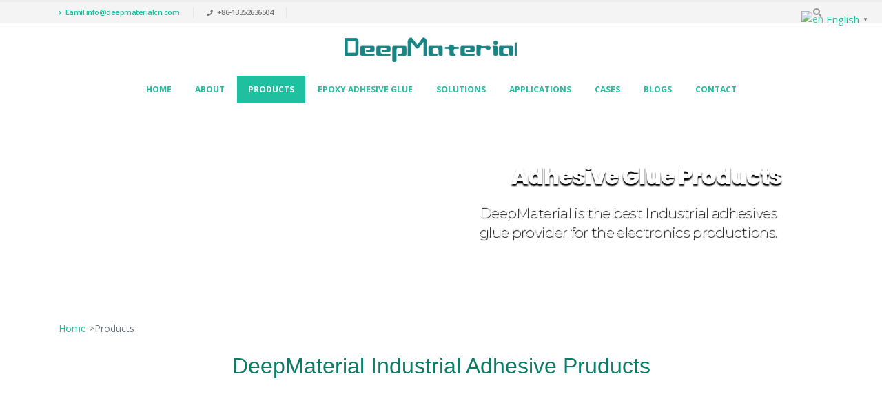

--- FILE ---
content_type: text/html; charset=UTF-8
request_url: https://www.epoxyadhesiveglue.com/products/
body_size: 35484
content:
<!DOCTYPE html>
<html lang="en-US">
<head>
	<meta charset="UTF-8">
	<!--[if IE]><meta http-equiv='X-UA-Compatible' content='IE=edge,chrome=1'><![endif]-->
	<meta name="viewport" content="width=device-width, initial-scale=1, maximum-scale=1">
	<link rel="profile" href="http://gmpg.org/xfn/11" />
	<link rel="pingback" href="https://www.epoxyadhesiveglue.com/xmlrpc.php" />

		<link rel="shortcut icon" href="//www.epoxyadhesiveglue.com/wp-content/uploads/2022/08/LOGO-400x57-1.png" type="image/x-icon" />
		<link rel="apple-touch-icon" href="//www.epoxyadhesiveglue.com/wp-content/uploads/2022/08/LOGO-60x60-2.png">
		<link rel="apple-touch-icon" sizes="120x120" href="//www.epoxyadhesiveglue.com/wp-content/uploads/2022/08/LOGO-120x120-2.png">
		<link rel="apple-touch-icon" sizes="76x76" href="//www.epoxyadhesiveglue.com/wp-content/uploads/2022/08/LOGO-76x76-2.png">
		<link rel="apple-touch-icon" sizes="152x152" href="//www.epoxyadhesiveglue.com/wp-content/uploads/2022/08/LOGO-152x152-2.png">
	<meta name='robots' content='index, follow, max-image-preview:large, max-snippet:-1, max-video-preview:-1' />
	<style>img:is([sizes="auto" i], [sizes^="auto," i]) { contain-intrinsic-size: 3000px 1500px }</style>
	<meta name="uri-translation" content="on" /><link rel="alternate" hreflang="en" href="https://www.epoxyadhesiveglue.com/products/" />
<link rel="alternate" hreflang="af" href="https://www.epoxyadhesiveglue.com/af/products/" />
<link rel="alternate" hreflang="sq" href="https://www.epoxyadhesiveglue.com/sq/products/" />
<link rel="alternate" hreflang="am" href="https://www.epoxyadhesiveglue.com/am/products/" />
<link rel="alternate" hreflang="ar" href="https://www.epoxyadhesiveglue.com/ar/products/" />
<link rel="alternate" hreflang="hy" href="https://www.epoxyadhesiveglue.com/hy/products/" />
<link rel="alternate" hreflang="az" href="https://www.epoxyadhesiveglue.com/az/products/" />
<link rel="alternate" hreflang="eu" href="https://www.epoxyadhesiveglue.com/eu/products/" />
<link rel="alternate" hreflang="be" href="https://www.epoxyadhesiveglue.com/be/products/" />
<link rel="alternate" hreflang="bn" href="https://www.epoxyadhesiveglue.com/bn/products/" />
<link rel="alternate" hreflang="bs" href="https://www.epoxyadhesiveglue.com/bs/products/" />
<link rel="alternate" hreflang="bg" href="https://www.epoxyadhesiveglue.com/bg/products/" />
<link rel="alternate" hreflang="ca" href="https://www.epoxyadhesiveglue.com/ca/products/" />
<link rel="alternate" hreflang="ceb" href="https://www.epoxyadhesiveglue.com/ceb/products/" />
<link rel="alternate" hreflang="ny" href="https://www.epoxyadhesiveglue.com/ny/products/" />
<link rel="alternate" hreflang="zh-CN" href="https://www.epoxyadhesiveglue.com/zh-CN/products/" />
<link rel="alternate" hreflang="zh-TW" href="https://www.epoxyadhesiveglue.com/zh-TW/products/" />
<link rel="alternate" hreflang="co" href="https://www.epoxyadhesiveglue.com/co/products/" />
<link rel="alternate" hreflang="hr" href="https://www.epoxyadhesiveglue.com/hr/products/" />
<link rel="alternate" hreflang="cs" href="https://www.epoxyadhesiveglue.com/cs/products/" />
<link rel="alternate" hreflang="da" href="https://www.epoxyadhesiveglue.com/da/products/" />
<link rel="alternate" hreflang="nl" href="https://www.epoxyadhesiveglue.com/nl/products/" />
<link rel="alternate" hreflang="eo" href="https://www.epoxyadhesiveglue.com/eo/products/" />
<link rel="alternate" hreflang="et" href="https://www.epoxyadhesiveglue.com/et/products/" />
<link rel="alternate" hreflang="tl" href="https://www.epoxyadhesiveglue.com/tl/products/" />
<link rel="alternate" hreflang="fi" href="https://www.epoxyadhesiveglue.com/fi/products/" />
<link rel="alternate" hreflang="fr" href="https://www.epoxyadhesiveglue.com/fr/products/" />
<link rel="alternate" hreflang="fy" href="https://www.epoxyadhesiveglue.com/fy/products/" />
<link rel="alternate" hreflang="gl" href="https://www.epoxyadhesiveglue.com/gl/products/" />
<link rel="alternate" hreflang="ka" href="https://www.epoxyadhesiveglue.com/ka/products/" />
<link rel="alternate" hreflang="de" href="https://www.epoxyadhesiveglue.com/de/products/" />
<link rel="alternate" hreflang="el" href="https://www.epoxyadhesiveglue.com/el/products/" />
<link rel="alternate" hreflang="gu" href="https://www.epoxyadhesiveglue.com/gu/products/" />
<link rel="alternate" hreflang="ht" href="https://www.epoxyadhesiveglue.com/ht/products/" />
<link rel="alternate" hreflang="ha" href="https://www.epoxyadhesiveglue.com/ha/products/" />
<link rel="alternate" hreflang="haw" href="https://www.epoxyadhesiveglue.com/haw/products/" />
<link rel="alternate" hreflang="he" href="https://www.epoxyadhesiveglue.com/iw/products/" />
<link rel="alternate" hreflang="hi" href="https://www.epoxyadhesiveglue.com/hi/products/" />
<link rel="alternate" hreflang="hmn" href="https://www.epoxyadhesiveglue.com/hmn/products/" />
<link rel="alternate" hreflang="hu" href="https://www.epoxyadhesiveglue.com/hu/products/" />
<link rel="alternate" hreflang="is" href="https://www.epoxyadhesiveglue.com/is/products/" />
<link rel="alternate" hreflang="ig" href="https://www.epoxyadhesiveglue.com/ig/products/" />
<link rel="alternate" hreflang="id" href="https://www.epoxyadhesiveglue.com/id/products/" />
<link rel="alternate" hreflang="ga" href="https://www.epoxyadhesiveglue.com/ga/products/" />
<link rel="alternate" hreflang="it" href="https://www.epoxyadhesiveglue.com/it/products/" />
<link rel="alternate" hreflang="ja" href="https://www.epoxyadhesiveglue.com/ja/products/" />
<link rel="alternate" hreflang="jv" href="https://www.epoxyadhesiveglue.com/jw/products/" />
<link rel="alternate" hreflang="kn" href="https://www.epoxyadhesiveglue.com/kn/products/" />
<link rel="alternate" hreflang="kk" href="https://www.epoxyadhesiveglue.com/kk/products/" />
<link rel="alternate" hreflang="km" href="https://www.epoxyadhesiveglue.com/km/products/" />
<link rel="alternate" hreflang="ko" href="https://www.epoxyadhesiveglue.com/ko/products/" />
<link rel="alternate" hreflang="ku" href="https://www.epoxyadhesiveglue.com/ku/products/" />
<link rel="alternate" hreflang="ky" href="https://www.epoxyadhesiveglue.com/ky/products/" />
<link rel="alternate" hreflang="lo" href="https://www.epoxyadhesiveglue.com/lo/products/" />
<link rel="alternate" hreflang="la" href="https://www.epoxyadhesiveglue.com/la/products/" />
<link rel="alternate" hreflang="lv" href="https://www.epoxyadhesiveglue.com/lv/products/" />
<link rel="alternate" hreflang="lt" href="https://www.epoxyadhesiveglue.com/lt/products/" />
<link rel="alternate" hreflang="lb" href="https://www.epoxyadhesiveglue.com/lb/products/" />
<link rel="alternate" hreflang="mk" href="https://www.epoxyadhesiveglue.com/mk/products/" />
<link rel="alternate" hreflang="mg" href="https://www.epoxyadhesiveglue.com/mg/products/" />
<link rel="alternate" hreflang="ms" href="https://www.epoxyadhesiveglue.com/ms/products/" />
<link rel="alternate" hreflang="ml" href="https://www.epoxyadhesiveglue.com/ml/products/" />
<link rel="alternate" hreflang="mt" href="https://www.epoxyadhesiveglue.com/mt/products/" />
<link rel="alternate" hreflang="mi" href="https://www.epoxyadhesiveglue.com/mi/products/" />
<link rel="alternate" hreflang="mr" href="https://www.epoxyadhesiveglue.com/mr/products/" />
<link rel="alternate" hreflang="mn" href="https://www.epoxyadhesiveglue.com/mn/products/" />
<link rel="alternate" hreflang="my" href="https://www.epoxyadhesiveglue.com/my/products/" />
<link rel="alternate" hreflang="ne" href="https://www.epoxyadhesiveglue.com/ne/products/" />
<link rel="alternate" hreflang="no" href="https://www.epoxyadhesiveglue.com/no/products/" />
<link rel="alternate" hreflang="ps" href="https://www.epoxyadhesiveglue.com/ps/products/" />
<link rel="alternate" hreflang="fa" href="https://www.epoxyadhesiveglue.com/fa/products/" />
<link rel="alternate" hreflang="pl" href="https://www.epoxyadhesiveglue.com/pl/products/" />
<link rel="alternate" hreflang="pt" href="https://www.epoxyadhesiveglue.com/pt/products/" />
<link rel="alternate" hreflang="pa" href="https://www.epoxyadhesiveglue.com/pa/products/" />
<link rel="alternate" hreflang="ro" href="https://www.epoxyadhesiveglue.com/ro/products/" />
<link rel="alternate" hreflang="ru" href="https://www.epoxyadhesiveglue.com/ru/products/" />
<link rel="alternate" hreflang="sm" href="https://www.epoxyadhesiveglue.com/sm/products/" />
<link rel="alternate" hreflang="gd" href="https://www.epoxyadhesiveglue.com/gd/products/" />
<link rel="alternate" hreflang="sr" href="https://www.epoxyadhesiveglue.com/sr/products/" />
<link rel="alternate" hreflang="st" href="https://www.epoxyadhesiveglue.com/st/products/" />
<link rel="alternate" hreflang="sn" href="https://www.epoxyadhesiveglue.com/sn/products/" />
<link rel="alternate" hreflang="sd" href="https://www.epoxyadhesiveglue.com/sd/products/" />
<link rel="alternate" hreflang="si" href="https://www.epoxyadhesiveglue.com/si/products/" />
<link rel="alternate" hreflang="sk" href="https://www.epoxyadhesiveglue.com/sk/products/" />
<link rel="alternate" hreflang="sl" href="https://www.epoxyadhesiveglue.com/sl/products/" />
<link rel="alternate" hreflang="so" href="https://www.epoxyadhesiveglue.com/so/products/" />
<link rel="alternate" hreflang="es" href="https://www.epoxyadhesiveglue.com/es/products/" />
<link rel="alternate" hreflang="su" href="https://www.epoxyadhesiveglue.com/su/products/" />
<link rel="alternate" hreflang="sw" href="https://www.epoxyadhesiveglue.com/sw/products/" />
<link rel="alternate" hreflang="sv" href="https://www.epoxyadhesiveglue.com/sv/products/" />
<link rel="alternate" hreflang="tg" href="https://www.epoxyadhesiveglue.com/tg/products/" />
<link rel="alternate" hreflang="ta" href="https://www.epoxyadhesiveglue.com/ta/products/" />
<link rel="alternate" hreflang="te" href="https://www.epoxyadhesiveglue.com/te/products/" />
<link rel="alternate" hreflang="th" href="https://www.epoxyadhesiveglue.com/th/products/" />
<link rel="alternate" hreflang="tr" href="https://www.epoxyadhesiveglue.com/tr/products/" />
<link rel="alternate" hreflang="uk" href="https://www.epoxyadhesiveglue.com/uk/products/" />
<link rel="alternate" hreflang="ur" href="https://www.epoxyadhesiveglue.com/ur/products/" />
<link rel="alternate" hreflang="uz" href="https://www.epoxyadhesiveglue.com/uz/products/" />
<link rel="alternate" hreflang="vi" href="https://www.epoxyadhesiveglue.com/vi/products/" />
<link rel="alternate" hreflang="cy" href="https://www.epoxyadhesiveglue.com/cy/products/" />
<link rel="alternate" hreflang="xh" href="https://www.epoxyadhesiveglue.com/xh/products/" />
<link rel="alternate" hreflang="yi" href="https://www.epoxyadhesiveglue.com/yi/products/" />
<link rel="alternate" hreflang="yo" href="https://www.epoxyadhesiveglue.com/yo/products/" />
<link rel="alternate" hreflang="zu" href="https://www.epoxyadhesiveglue.com/zu/products/" />

	<!-- This site is optimized with the Yoast SEO plugin v25.9 - https://yoast.com/wordpress/plugins/seo/ -->
	<title>China Industrial Hot Melt Electronic Component Epoxy UV Adhesive And Sealants Glue Manufacturers | Best Top Waterproof Structural Adhesive Glue For Plastic To Metal And Glass</title>
	<meta name="description" content="DeepMaterial is anti yellowing epoxy resin adhesive glue manufacturer,supply non yellowing epoxy for countertops,one component epoxy underfill adhesives,hot melt adhesives glue,uv curing adhesives,high refractive index optical adhesive,magnet bonding adhesives,best top waterproof structural adhesive glue for plastic to metal and glass,electronic adhesives glue for electric motor and micro motors in home appliance" />
	<link rel="canonical" href="https://www.epoxyadhesiveglue.com/products/" />
	<meta property="og:locale" content="en_US" />
	<meta property="og:type" content="article" />
	<meta property="og:title" content="China Industrial Hot Melt Electronic Component Epoxy UV Adhesive And Sealants Glue Manufacturers | Best Top Waterproof Structural Adhesive Glue For Plastic To Metal And Glass" />
	<meta property="og:description" content="DeepMaterial is anti yellowing epoxy resin adhesive glue manufacturer,supply non yellowing epoxy for countertops,one component epoxy underfill adhesives,hot melt adhesives glue,uv curing adhesives,high refractive index optical adhesive,magnet bonding adhesives,best top waterproof structural adhesive glue for plastic to metal and glass,electronic adhesives glue for electric motor and micro motors in home appliance" />
	<meta property="og:url" content="https://www.epoxyadhesiveglue.com/products/" />
	<meta property="og:site_name" content="Epoxy Adhesive Glue Manufacturer" />
	<meta property="article:modified_time" content="2024-07-26T08:10:05+00:00" />
	<meta name="twitter:card" content="summary_large_image" />
	<meta name="twitter:label1" content="Est. reading time" />
	<meta name="twitter:data1" content="2 minutes" />
	<script type="application/ld+json" class="yoast-schema-graph">{"@context":"https://schema.org","@graph":[{"@type":"WebPage","@id":"https://www.epoxyadhesiveglue.com/products/","url":"https://www.epoxyadhesiveglue.com/products/","name":"China Industrial Hot Melt Electronic Component Epoxy UV Adhesive And Sealants Glue Manufacturers | Best Top Waterproof Structural Adhesive Glue For Plastic To Metal And Glass","isPartOf":{"@id":"https://www.epoxyadhesiveglue.com/#website"},"datePublished":"2022-08-02T09:38:03+00:00","dateModified":"2024-07-26T08:10:05+00:00","description":"DeepMaterial is anti yellowing epoxy resin adhesive glue manufacturer,supply non yellowing epoxy for countertops,one component epoxy underfill adhesives,hot melt adhesives glue,uv curing adhesives,high refractive index optical adhesive,magnet bonding adhesives,best top waterproof structural adhesive glue for plastic to metal and glass,electronic adhesives glue for electric motor and micro motors in home appliance","breadcrumb":{"@id":"https://www.epoxyadhesiveglue.com/products/#breadcrumb"},"inLanguage":"en-US","potentialAction":[{"@type":"ReadAction","target":["https://www.epoxyadhesiveglue.com/products/"]}]},{"@type":"BreadcrumbList","@id":"https://www.epoxyadhesiveglue.com/products/#breadcrumb","itemListElement":[{"@type":"ListItem","position":1,"name":"Home","item":"https://www.epoxyadhesiveglue.com/"},{"@type":"ListItem","position":2,"name":"Products"}]},{"@type":"WebSite","@id":"https://www.epoxyadhesiveglue.com/#website","url":"https://www.epoxyadhesiveglue.com/","name":"Epoxy Adhesive Glue Manufacturer","description":"China Electronic Epoxy Adhesive Manufacturer","potentialAction":[{"@type":"SearchAction","target":{"@type":"EntryPoint","urlTemplate":"https://www.epoxyadhesiveglue.com/?s={search_term_string}"},"query-input":{"@type":"PropertyValueSpecification","valueRequired":true,"valueName":"search_term_string"}}],"inLanguage":"en-US"}]}</script>
	<!-- / Yoast SEO plugin. -->


<link rel='dns-prefetch' href='//static.addtoany.com' />
<script>
window._wpemojiSettings = {"baseUrl":"https:\/\/s.w.org\/images\/core\/emoji\/16.0.1\/72x72\/","ext":".png","svgUrl":"https:\/\/s.w.org\/images\/core\/emoji\/16.0.1\/svg\/","svgExt":".svg","source":{"concatemoji":"https:\/\/www.epoxyadhesiveglue.com\/wp-includes\/js\/wp-emoji-release.min.js?ver=6.8.3"}};
/*! This file is auto-generated */
!function(s,n){var o,i,e;function c(e){try{var t={supportTests:e,timestamp:(new Date).valueOf()};sessionStorage.setItem(o,JSON.stringify(t))}catch(e){}}function p(e,t,n){e.clearRect(0,0,e.canvas.width,e.canvas.height),e.fillText(t,0,0);var t=new Uint32Array(e.getImageData(0,0,e.canvas.width,e.canvas.height).data),a=(e.clearRect(0,0,e.canvas.width,e.canvas.height),e.fillText(n,0,0),new Uint32Array(e.getImageData(0,0,e.canvas.width,e.canvas.height).data));return t.every(function(e,t){return e===a[t]})}function u(e,t){e.clearRect(0,0,e.canvas.width,e.canvas.height),e.fillText(t,0,0);for(var n=e.getImageData(16,16,1,1),a=0;a<n.data.length;a++)if(0!==n.data[a])return!1;return!0}function f(e,t,n,a){switch(t){case"flag":return n(e,"\ud83c\udff3\ufe0f\u200d\u26a7\ufe0f","\ud83c\udff3\ufe0f\u200b\u26a7\ufe0f")?!1:!n(e,"\ud83c\udde8\ud83c\uddf6","\ud83c\udde8\u200b\ud83c\uddf6")&&!n(e,"\ud83c\udff4\udb40\udc67\udb40\udc62\udb40\udc65\udb40\udc6e\udb40\udc67\udb40\udc7f","\ud83c\udff4\u200b\udb40\udc67\u200b\udb40\udc62\u200b\udb40\udc65\u200b\udb40\udc6e\u200b\udb40\udc67\u200b\udb40\udc7f");case"emoji":return!a(e,"\ud83e\udedf")}return!1}function g(e,t,n,a){var r="undefined"!=typeof WorkerGlobalScope&&self instanceof WorkerGlobalScope?new OffscreenCanvas(300,150):s.createElement("canvas"),o=r.getContext("2d",{willReadFrequently:!0}),i=(o.textBaseline="top",o.font="600 32px Arial",{});return e.forEach(function(e){i[e]=t(o,e,n,a)}),i}function t(e){var t=s.createElement("script");t.src=e,t.defer=!0,s.head.appendChild(t)}"undefined"!=typeof Promise&&(o="wpEmojiSettingsSupports",i=["flag","emoji"],n.supports={everything:!0,everythingExceptFlag:!0},e=new Promise(function(e){s.addEventListener("DOMContentLoaded",e,{once:!0})}),new Promise(function(t){var n=function(){try{var e=JSON.parse(sessionStorage.getItem(o));if("object"==typeof e&&"number"==typeof e.timestamp&&(new Date).valueOf()<e.timestamp+604800&&"object"==typeof e.supportTests)return e.supportTests}catch(e){}return null}();if(!n){if("undefined"!=typeof Worker&&"undefined"!=typeof OffscreenCanvas&&"undefined"!=typeof URL&&URL.createObjectURL&&"undefined"!=typeof Blob)try{var e="postMessage("+g.toString()+"("+[JSON.stringify(i),f.toString(),p.toString(),u.toString()].join(",")+"));",a=new Blob([e],{type:"text/javascript"}),r=new Worker(URL.createObjectURL(a),{name:"wpTestEmojiSupports"});return void(r.onmessage=function(e){c(n=e.data),r.terminate(),t(n)})}catch(e){}c(n=g(i,f,p,u))}t(n)}).then(function(e){for(var t in e)n.supports[t]=e[t],n.supports.everything=n.supports.everything&&n.supports[t],"flag"!==t&&(n.supports.everythingExceptFlag=n.supports.everythingExceptFlag&&n.supports[t]);n.supports.everythingExceptFlag=n.supports.everythingExceptFlag&&!n.supports.flag,n.DOMReady=!1,n.readyCallback=function(){n.DOMReady=!0}}).then(function(){return e}).then(function(){var e;n.supports.everything||(n.readyCallback(),(e=n.source||{}).concatemoji?t(e.concatemoji):e.wpemoji&&e.twemoji&&(t(e.twemoji),t(e.wpemoji)))}))}((window,document),window._wpemojiSettings);
</script>
<style id='wp-emoji-styles-inline-css'>

	img.wp-smiley, img.emoji {
		display: inline !important;
		border: none !important;
		box-shadow: none !important;
		height: 1em !important;
		width: 1em !important;
		margin: 0 0.07em !important;
		vertical-align: -0.1em !important;
		background: none !important;
		padding: 0 !important;
	}
</style>
<link rel='stylesheet' id='wp-block-library-css' href='https://www.epoxyadhesiveglue.com/wp-includes/css/dist/block-library/style.min.css?ver=6.8.3' media='all' />
<style id='wp-block-library-theme-inline-css'>
.wp-block-audio :where(figcaption){color:#555;font-size:13px;text-align:center}.is-dark-theme .wp-block-audio :where(figcaption){color:#ffffffa6}.wp-block-audio{margin:0 0 1em}.wp-block-code{border:1px solid #ccc;border-radius:4px;font-family:Menlo,Consolas,monaco,monospace;padding:.8em 1em}.wp-block-embed :where(figcaption){color:#555;font-size:13px;text-align:center}.is-dark-theme .wp-block-embed :where(figcaption){color:#ffffffa6}.wp-block-embed{margin:0 0 1em}.blocks-gallery-caption{color:#555;font-size:13px;text-align:center}.is-dark-theme .blocks-gallery-caption{color:#ffffffa6}:root :where(.wp-block-image figcaption){color:#555;font-size:13px;text-align:center}.is-dark-theme :root :where(.wp-block-image figcaption){color:#ffffffa6}.wp-block-image{margin:0 0 1em}.wp-block-pullquote{border-bottom:4px solid;border-top:4px solid;color:currentColor;margin-bottom:1.75em}.wp-block-pullquote cite,.wp-block-pullquote footer,.wp-block-pullquote__citation{color:currentColor;font-size:.8125em;font-style:normal;text-transform:uppercase}.wp-block-quote{border-left:.25em solid;margin:0 0 1.75em;padding-left:1em}.wp-block-quote cite,.wp-block-quote footer{color:currentColor;font-size:.8125em;font-style:normal;position:relative}.wp-block-quote:where(.has-text-align-right){border-left:none;border-right:.25em solid;padding-left:0;padding-right:1em}.wp-block-quote:where(.has-text-align-center){border:none;padding-left:0}.wp-block-quote.is-large,.wp-block-quote.is-style-large,.wp-block-quote:where(.is-style-plain){border:none}.wp-block-search .wp-block-search__label{font-weight:700}.wp-block-search__button{border:1px solid #ccc;padding:.375em .625em}:where(.wp-block-group.has-background){padding:1.25em 2.375em}.wp-block-separator.has-css-opacity{opacity:.4}.wp-block-separator{border:none;border-bottom:2px solid;margin-left:auto;margin-right:auto}.wp-block-separator.has-alpha-channel-opacity{opacity:1}.wp-block-separator:not(.is-style-wide):not(.is-style-dots){width:100px}.wp-block-separator.has-background:not(.is-style-dots){border-bottom:none;height:1px}.wp-block-separator.has-background:not(.is-style-wide):not(.is-style-dots){height:2px}.wp-block-table{margin:0 0 1em}.wp-block-table td,.wp-block-table th{word-break:normal}.wp-block-table :where(figcaption){color:#555;font-size:13px;text-align:center}.is-dark-theme .wp-block-table :where(figcaption){color:#ffffffa6}.wp-block-video :where(figcaption){color:#555;font-size:13px;text-align:center}.is-dark-theme .wp-block-video :where(figcaption){color:#ffffffa6}.wp-block-video{margin:0 0 1em}:root :where(.wp-block-template-part.has-background){margin-bottom:0;margin-top:0;padding:1.25em 2.375em}
</style>
<style id='classic-theme-styles-inline-css'>
/*! This file is auto-generated */
.wp-block-button__link{color:#fff;background-color:#32373c;border-radius:9999px;box-shadow:none;text-decoration:none;padding:calc(.667em + 2px) calc(1.333em + 2px);font-size:1.125em}.wp-block-file__button{background:#32373c;color:#fff;text-decoration:none}
</style>
<style id='global-styles-inline-css'>
:root{--wp--preset--aspect-ratio--square: 1;--wp--preset--aspect-ratio--4-3: 4/3;--wp--preset--aspect-ratio--3-4: 3/4;--wp--preset--aspect-ratio--3-2: 3/2;--wp--preset--aspect-ratio--2-3: 2/3;--wp--preset--aspect-ratio--16-9: 16/9;--wp--preset--aspect-ratio--9-16: 9/16;--wp--preset--color--black: #000000;--wp--preset--color--cyan-bluish-gray: #abb8c3;--wp--preset--color--white: #ffffff;--wp--preset--color--pale-pink: #f78da7;--wp--preset--color--vivid-red: #cf2e2e;--wp--preset--color--luminous-vivid-orange: #ff6900;--wp--preset--color--luminous-vivid-amber: #fcb900;--wp--preset--color--light-green-cyan: #7bdcb5;--wp--preset--color--vivid-green-cyan: #00d084;--wp--preset--color--pale-cyan-blue: #8ed1fc;--wp--preset--color--vivid-cyan-blue: #0693e3;--wp--preset--color--vivid-purple: #9b51e0;--wp--preset--color--primary: #1fc0a0;--wp--preset--color--secondary: #0c7c66;--wp--preset--color--tertiary: #1fc0a0;--wp--preset--color--quaternary: #383f48;--wp--preset--color--dark: #212529;--wp--preset--color--light: #ffffff;--wp--preset--gradient--vivid-cyan-blue-to-vivid-purple: linear-gradient(135deg,rgba(6,147,227,1) 0%,rgb(155,81,224) 100%);--wp--preset--gradient--light-green-cyan-to-vivid-green-cyan: linear-gradient(135deg,rgb(122,220,180) 0%,rgb(0,208,130) 100%);--wp--preset--gradient--luminous-vivid-amber-to-luminous-vivid-orange: linear-gradient(135deg,rgba(252,185,0,1) 0%,rgba(255,105,0,1) 100%);--wp--preset--gradient--luminous-vivid-orange-to-vivid-red: linear-gradient(135deg,rgba(255,105,0,1) 0%,rgb(207,46,46) 100%);--wp--preset--gradient--very-light-gray-to-cyan-bluish-gray: linear-gradient(135deg,rgb(238,238,238) 0%,rgb(169,184,195) 100%);--wp--preset--gradient--cool-to-warm-spectrum: linear-gradient(135deg,rgb(74,234,220) 0%,rgb(151,120,209) 20%,rgb(207,42,186) 40%,rgb(238,44,130) 60%,rgb(251,105,98) 80%,rgb(254,248,76) 100%);--wp--preset--gradient--blush-light-purple: linear-gradient(135deg,rgb(255,206,236) 0%,rgb(152,150,240) 100%);--wp--preset--gradient--blush-bordeaux: linear-gradient(135deg,rgb(254,205,165) 0%,rgb(254,45,45) 50%,rgb(107,0,62) 100%);--wp--preset--gradient--luminous-dusk: linear-gradient(135deg,rgb(255,203,112) 0%,rgb(199,81,192) 50%,rgb(65,88,208) 100%);--wp--preset--gradient--pale-ocean: linear-gradient(135deg,rgb(255,245,203) 0%,rgb(182,227,212) 50%,rgb(51,167,181) 100%);--wp--preset--gradient--electric-grass: linear-gradient(135deg,rgb(202,248,128) 0%,rgb(113,206,126) 100%);--wp--preset--gradient--midnight: linear-gradient(135deg,rgb(2,3,129) 0%,rgb(40,116,252) 100%);--wp--preset--font-size--small: 13px;--wp--preset--font-size--medium: 20px;--wp--preset--font-size--large: 36px;--wp--preset--font-size--x-large: 42px;--wp--preset--spacing--20: 0.44rem;--wp--preset--spacing--30: 0.67rem;--wp--preset--spacing--40: 1rem;--wp--preset--spacing--50: 1.5rem;--wp--preset--spacing--60: 2.25rem;--wp--preset--spacing--70: 3.38rem;--wp--preset--spacing--80: 5.06rem;--wp--preset--shadow--natural: 6px 6px 9px rgba(0, 0, 0, 0.2);--wp--preset--shadow--deep: 12px 12px 50px rgba(0, 0, 0, 0.4);--wp--preset--shadow--sharp: 6px 6px 0px rgba(0, 0, 0, 0.2);--wp--preset--shadow--outlined: 6px 6px 0px -3px rgba(255, 255, 255, 1), 6px 6px rgba(0, 0, 0, 1);--wp--preset--shadow--crisp: 6px 6px 0px rgba(0, 0, 0, 1);}:where(.is-layout-flex){gap: 0.5em;}:where(.is-layout-grid){gap: 0.5em;}body .is-layout-flex{display: flex;}.is-layout-flex{flex-wrap: wrap;align-items: center;}.is-layout-flex > :is(*, div){margin: 0;}body .is-layout-grid{display: grid;}.is-layout-grid > :is(*, div){margin: 0;}:where(.wp-block-columns.is-layout-flex){gap: 2em;}:where(.wp-block-columns.is-layout-grid){gap: 2em;}:where(.wp-block-post-template.is-layout-flex){gap: 1.25em;}:where(.wp-block-post-template.is-layout-grid){gap: 1.25em;}.has-black-color{color: var(--wp--preset--color--black) !important;}.has-cyan-bluish-gray-color{color: var(--wp--preset--color--cyan-bluish-gray) !important;}.has-white-color{color: var(--wp--preset--color--white) !important;}.has-pale-pink-color{color: var(--wp--preset--color--pale-pink) !important;}.has-vivid-red-color{color: var(--wp--preset--color--vivid-red) !important;}.has-luminous-vivid-orange-color{color: var(--wp--preset--color--luminous-vivid-orange) !important;}.has-luminous-vivid-amber-color{color: var(--wp--preset--color--luminous-vivid-amber) !important;}.has-light-green-cyan-color{color: var(--wp--preset--color--light-green-cyan) !important;}.has-vivid-green-cyan-color{color: var(--wp--preset--color--vivid-green-cyan) !important;}.has-pale-cyan-blue-color{color: var(--wp--preset--color--pale-cyan-blue) !important;}.has-vivid-cyan-blue-color{color: var(--wp--preset--color--vivid-cyan-blue) !important;}.has-vivid-purple-color{color: var(--wp--preset--color--vivid-purple) !important;}.has-black-background-color{background-color: var(--wp--preset--color--black) !important;}.has-cyan-bluish-gray-background-color{background-color: var(--wp--preset--color--cyan-bluish-gray) !important;}.has-white-background-color{background-color: var(--wp--preset--color--white) !important;}.has-pale-pink-background-color{background-color: var(--wp--preset--color--pale-pink) !important;}.has-vivid-red-background-color{background-color: var(--wp--preset--color--vivid-red) !important;}.has-luminous-vivid-orange-background-color{background-color: var(--wp--preset--color--luminous-vivid-orange) !important;}.has-luminous-vivid-amber-background-color{background-color: var(--wp--preset--color--luminous-vivid-amber) !important;}.has-light-green-cyan-background-color{background-color: var(--wp--preset--color--light-green-cyan) !important;}.has-vivid-green-cyan-background-color{background-color: var(--wp--preset--color--vivid-green-cyan) !important;}.has-pale-cyan-blue-background-color{background-color: var(--wp--preset--color--pale-cyan-blue) !important;}.has-vivid-cyan-blue-background-color{background-color: var(--wp--preset--color--vivid-cyan-blue) !important;}.has-vivid-purple-background-color{background-color: var(--wp--preset--color--vivid-purple) !important;}.has-black-border-color{border-color: var(--wp--preset--color--black) !important;}.has-cyan-bluish-gray-border-color{border-color: var(--wp--preset--color--cyan-bluish-gray) !important;}.has-white-border-color{border-color: var(--wp--preset--color--white) !important;}.has-pale-pink-border-color{border-color: var(--wp--preset--color--pale-pink) !important;}.has-vivid-red-border-color{border-color: var(--wp--preset--color--vivid-red) !important;}.has-luminous-vivid-orange-border-color{border-color: var(--wp--preset--color--luminous-vivid-orange) !important;}.has-luminous-vivid-amber-border-color{border-color: var(--wp--preset--color--luminous-vivid-amber) !important;}.has-light-green-cyan-border-color{border-color: var(--wp--preset--color--light-green-cyan) !important;}.has-vivid-green-cyan-border-color{border-color: var(--wp--preset--color--vivid-green-cyan) !important;}.has-pale-cyan-blue-border-color{border-color: var(--wp--preset--color--pale-cyan-blue) !important;}.has-vivid-cyan-blue-border-color{border-color: var(--wp--preset--color--vivid-cyan-blue) !important;}.has-vivid-purple-border-color{border-color: var(--wp--preset--color--vivid-purple) !important;}.has-vivid-cyan-blue-to-vivid-purple-gradient-background{background: var(--wp--preset--gradient--vivid-cyan-blue-to-vivid-purple) !important;}.has-light-green-cyan-to-vivid-green-cyan-gradient-background{background: var(--wp--preset--gradient--light-green-cyan-to-vivid-green-cyan) !important;}.has-luminous-vivid-amber-to-luminous-vivid-orange-gradient-background{background: var(--wp--preset--gradient--luminous-vivid-amber-to-luminous-vivid-orange) !important;}.has-luminous-vivid-orange-to-vivid-red-gradient-background{background: var(--wp--preset--gradient--luminous-vivid-orange-to-vivid-red) !important;}.has-very-light-gray-to-cyan-bluish-gray-gradient-background{background: var(--wp--preset--gradient--very-light-gray-to-cyan-bluish-gray) !important;}.has-cool-to-warm-spectrum-gradient-background{background: var(--wp--preset--gradient--cool-to-warm-spectrum) !important;}.has-blush-light-purple-gradient-background{background: var(--wp--preset--gradient--blush-light-purple) !important;}.has-blush-bordeaux-gradient-background{background: var(--wp--preset--gradient--blush-bordeaux) !important;}.has-luminous-dusk-gradient-background{background: var(--wp--preset--gradient--luminous-dusk) !important;}.has-pale-ocean-gradient-background{background: var(--wp--preset--gradient--pale-ocean) !important;}.has-electric-grass-gradient-background{background: var(--wp--preset--gradient--electric-grass) !important;}.has-midnight-gradient-background{background: var(--wp--preset--gradient--midnight) !important;}.has-small-font-size{font-size: var(--wp--preset--font-size--small) !important;}.has-medium-font-size{font-size: var(--wp--preset--font-size--medium) !important;}.has-large-font-size{font-size: var(--wp--preset--font-size--large) !important;}.has-x-large-font-size{font-size: var(--wp--preset--font-size--x-large) !important;}
:where(.wp-block-post-template.is-layout-flex){gap: 1.25em;}:where(.wp-block-post-template.is-layout-grid){gap: 1.25em;}
:where(.wp-block-columns.is-layout-flex){gap: 2em;}:where(.wp-block-columns.is-layout-grid){gap: 2em;}
:root :where(.wp-block-pullquote){font-size: 1.5em;line-height: 1.6;}
</style>
<style id='woocommerce-inline-inline-css'>
.woocommerce form .form-row .required { visibility: visible; }
</style>
<link rel='stylesheet' id='hostinger-reach-subscription-block-css' href='https://www.epoxyadhesiveglue.com/wp-content/plugins/hostinger-reach/frontend/dist/blocks/subscription.css?ver=1764191490' media='all' />
<link rel='stylesheet' id='addtoany-css' href='https://www.epoxyadhesiveglue.com/wp-content/plugins/add-to-any/addtoany.min.css?ver=1.16' media='all' />
<link rel='stylesheet' id='porto-css-vars-css' href='https://www.epoxyadhesiveglue.com/wp-content/uploads/porto_styles/theme_css_vars.css?ver=6.2.7' media='all' />
<link rel='stylesheet' id='js_composer_front-css' href='https://www.epoxyadhesiveglue.com/wp-content/plugins/js_composer/assets/css/js_composer.min.css?ver=6.7.0' media='all' />
<link rel='stylesheet' id='bootstrap-css' href='https://www.epoxyadhesiveglue.com/wp-content/uploads/porto_styles/bootstrap.css?ver=6.2.7' media='all' />
<link rel='stylesheet' id='porto-plugins-css' href='https://www.epoxyadhesiveglue.com/wp-content/themes/porto/css/plugins.css?ver=6.2.7' media='all' />
<link rel='stylesheet' id='porto-theme-css' href='https://www.epoxyadhesiveglue.com/wp-content/themes/porto/css/theme.css?ver=6.2.7' media='all' />
<link rel='stylesheet' id='porto-shortcodes-css' href='https://www.epoxyadhesiveglue.com/wp-content/themes/porto/css/shortcodes.css?ver=6.2.7' media='all' />
<link rel='stylesheet' id='porto-theme-shop-css' href='https://www.epoxyadhesiveglue.com/wp-content/themes/porto/css/theme_shop.css?ver=6.2.7' media='all' />
<link rel='stylesheet' id='porto-dynamic-style-css' href='https://www.epoxyadhesiveglue.com/wp-content/uploads/porto_styles/dynamic_style.css?ver=6.2.7' media='all' />
<link rel='stylesheet' id='porto-style-css' href='https://www.epoxyadhesiveglue.com/wp-content/themes/porto/style.css?ver=6.2.7' media='all' />
<style id='porto-style-inline-css'>
.vc_custom_1660635466602{background-color: afe7dc !important;border-radius: 10px !important;}.vc_custom_1660637332333{padding-top: 50px !important;padding-bottom: 50px !important;background-color: #afe7dc !important;border-radius: 10px !important;}.vc_custom_1660637596663{padding-top: 50px !important;padding-bottom: 50px !important;background-color: #0c7c66 !important;border-radius: 10px !important;}.vc_custom_1660637755294{padding-top: 50px !important;padding-bottom: 50px !important;background-color: #afe7dc !important;border-radius: 10px !important;}.vc_custom_1660637880448{padding-top: 50px !important;padding-bottom: 50px !important;background-color: #0c7c66 !important;border-radius: 10px !important;}.vc_custom_1660635466602{background-color: afe7dc !important;border-radius: 10px !important;}.vc_custom_1660637999343{padding-top: 50px !important;padding-bottom: 50px !important;background-color: #0c7c66 !important;border-radius: 10px !important;}.vc_custom_1660637961742{padding-top: 50px !important;padding-bottom: 50px !important;background-color: #afe7dc !important;border-radius: 10px !important;}.vc_custom_1660637970593{padding-top: 50px !important;padding-bottom: 50px !important;background-color: #0c7c66 !important;border-radius: 10px !important;}.vc_custom_1660637768720{padding-top: 50px !important;padding-bottom: 50px !important;background-color: #afe7dc !important;border-radius: 10px !important;}.vc_custom_1660635466602{background-color: afe7dc !important;border-radius: 10px !important;}.vc_custom_1721981295605{padding-top: 50px !important;padding-bottom: 50px !important;background-color: #afe7dc !important;border-radius: 10px !important;}.vc_custom_1721981397029{padding-top: 50px !important;padding-bottom: 50px !important;background-color: #0c7c66 !important;border-radius: 10px !important;}
#header .logo,.side-header-narrow-bar-logo{max-width:170px}@media (min-width:1170px){#header .logo{max-width:250px}}@media (max-width:991px){#header .logo{max-width:110px}}@media (max-width:767px){#header .logo{max-width:110px}}#header.sticky-header .logo{max-width:100px}#header,.sticky-header .header-main.sticky{border-top:3px solid #ededed}@media (min-width:992px){}.page-top .page-title-wrap{line-height:0}.page-top .page-title:not(.b-none):after{content:'';position:absolute;width:100%;left:0;border-bottom:5px solid #1fc0a0;bottom:-32px}body.single-product .page-top .breadcrumbs-wrap{padding-right:55px}#login-form-popup{position:relative;width:80%;max-width:525px;margin-left:auto;margin-right:auto}#login-form-popup .featured-box{margin-bottom:0;box-shadow:none;border:none;border-radius:0}#login-form-popup .featured-box .box-content{padding:45px 36px 30px;border:none}#login-form-popup .featured-box h2{text-transform:uppercase;font-size:15px;letter-spacing:.05em;font-weight:600;line-height:2}#login-form-popup .porto-social-login-section{margin-top:20px}.porto-social-login-section{background:#f4f4f2;text-align:center;padding:20px 20px 25px}.porto-social-login-section p{text-transform:uppercase;font-size:12px;font-weight:600;margin-bottom:8px}#login-form-popup .col2-set{margin-left:-20px;margin-right:-20px}#login-form-popup .col-1,#login-form-popup .col-2{padding-left:20px;padding-right:20px}@media (min-width:992px){#login-form-popup .col-1{border-right:1px solid #f5f6f6}}#login-form-popup .input-text{box-shadow:none;padding-top:10px;padding-bottom:10px;border-color:#ddd;border-radius:2px;line-height:1.5 !important}#login-form-popup .form-row{margin-bottom:20px}#login-form-popup .woocommerce-privacy-policy-text{display:none}#login-form-popup .button{border-radius:2px;padding:18px 24px;text-shadow:none;font-family:Open Sans,sans-serif;font-size:12px;letter-spacing:-0.025em}#login-form-popup label.inline{margin-top:15px;float:right;position:relative;cursor:pointer;line-height:1.5}#login-form-popup label.inline input[type=checkbox]{opacity:0;margin-right:8px;margin-top:0;margin-bottom:0}#login-form-popup label.inline span:before{content:'';position:absolute;border:1px solid #ddd;border-radius:1px;width:16px;height:16px;left:0;top:0;text-align:center;line-height:15px;font-family:'Font Awesome 5 Free';font-weight:900;font-size:9px;color:#aaa}#login-form-popup label.inline input[type=checkbox]:checked + span:before{content:'\f00c'}#login-form-popup .social-button i{font-size:16px;margin-right:8px}.porto-social-login-section .google-plus{background:#dd4e31}.porto-social-login-section .facebook{background:#3a589d}.porto-social-login-section .twitter{background:#1aa9e1}.featured-box .porto-social-login-section i{color:#fff}.porto-social-login-section .social-button:hover{background:var(--bs-primary)}#login-form-popup{max-width:480px}html.panel-opened body > .mfp-bg{z-index:9042}html.panel-opened body > .mfp-wrap{z-index:9043}
</style>
<script id="addtoany-core-js-before">
window.a2a_config=window.a2a_config||{};a2a_config.callbacks=[];a2a_config.overlays=[];a2a_config.templates={};
</script>
<script async src="https://static.addtoany.com/menu/page.js" id="addtoany-core-js"></script>
<script src="https://www.epoxyadhesiveglue.com/wp-includes/js/jquery/jquery.min.js?ver=3.7.1" id="jquery-core-js"></script>
<script src="https://www.epoxyadhesiveglue.com/wp-includes/js/jquery/jquery-migrate.min.js?ver=3.4.1" id="jquery-migrate-js"></script>
<script async src="https://www.epoxyadhesiveglue.com/wp-content/plugins/add-to-any/addtoany.min.js?ver=1.1" id="addtoany-jquery-js"></script>
<script src="https://www.epoxyadhesiveglue.com/wp-content/plugins/woocommerce/assets/js/jquery-blockui/jquery.blockUI.min.js?ver=2.7.0-wc.10.4.3" id="wc-jquery-blockui-js" data-wp-strategy="defer"></script>
<script id="wc-add-to-cart-js-extra">
var wc_add_to_cart_params = {"ajax_url":"\/wp-admin\/admin-ajax.php","wc_ajax_url":"\/?wc-ajax=%%endpoint%%","i18n_view_cart":"View cart","cart_url":"https:\/\/www.epoxyadhesiveglue.com","is_cart":"","cart_redirect_after_add":"no","gt_translate_keys":["i18n_view_cart",{"key":"cart_url","format":"url"}]};
</script>
<script src="https://www.epoxyadhesiveglue.com/wp-content/plugins/woocommerce/assets/js/frontend/add-to-cart.min.js?ver=10.4.3" id="wc-add-to-cart-js" data-wp-strategy="defer"></script>
<script src="https://www.epoxyadhesiveglue.com/wp-content/plugins/woocommerce/assets/js/js-cookie/js.cookie.min.js?ver=2.1.4-wc.10.4.3" id="wc-js-cookie-js" defer data-wp-strategy="defer"></script>
<script id="woocommerce-js-extra">
var woocommerce_params = {"ajax_url":"\/wp-admin\/admin-ajax.php","wc_ajax_url":"\/?wc-ajax=%%endpoint%%","i18n_password_show":"Show password","i18n_password_hide":"Hide password"};
</script>
<script src="https://www.epoxyadhesiveglue.com/wp-content/plugins/woocommerce/assets/js/frontend/woocommerce.min.js?ver=10.4.3" id="woocommerce-js" defer data-wp-strategy="defer"></script>
<script src="https://www.epoxyadhesiveglue.com/wp-content/plugins/js_composer/assets/js/vendors/woocommerce-add-to-cart.js?ver=6.7.0" id="vc_woocommerce-add-to-cart-js-js"></script>
<script src="https://www.epoxyadhesiveglue.com/wp-content/plugins/woocommerce/assets/js/jquery-cookie/jquery.cookie.min.js?ver=1.4.1-wc.10.4.3" id="wc-jquery-cookie-js" defer data-wp-strategy="defer"></script>
<link rel="https://api.w.org/" href="https://www.epoxyadhesiveglue.com/wp-json/" /><link rel="alternate" title="JSON" type="application/json" href="https://www.epoxyadhesiveglue.com/wp-json/wp/v2/pages/49" /><link rel="EditURI" type="application/rsd+xml" title="RSD" href="https://www.epoxyadhesiveglue.com/xmlrpc.php?rsd" />

<link rel='shortlink' href='https://www.epoxyadhesiveglue.com/?p=49' />
<link rel="alternate" title="oEmbed (JSON)" type="application/json+oembed" href="https://www.epoxyadhesiveglue.com/wp-json/oembed/1.0/embed?url=https%3A%2F%2Fwww.epoxyadhesiveglue.com%2Fproducts%2F" />
<link rel="alternate" title="oEmbed (XML)" type="text/xml+oembed" href="https://www.epoxyadhesiveglue.com/wp-json/oembed/1.0/embed?url=https%3A%2F%2Fwww.epoxyadhesiveglue.com%2Fproducts%2F&#038;format=xml" />
		<script type="text/javascript">
		WebFontConfig = {
			google: { families: [ 'Open+Sans:200,300,400,500,600,700,800','Shadows+Into+Light:400,700','Playfair+Display:400,700' ] }
		};
		(function(d) {
			var wf = d.createElement('script'), s = d.scripts[0];
			wf.src = 'https://www.epoxyadhesiveglue.com/wp-content/themes/porto/js/libs/webfont.js';
			wf.async = true;
			s.parentNode.insertBefore(wf, s);
		})(document);</script>
			<noscript><style>.woocommerce-product-gallery{ opacity: 1 !important; }</style></noscript>
	<meta name="generator" content="Powered by WPBakery Page Builder - drag and drop page builder for WordPress."/>
<meta name="generator" content="Powered by Slider Revolution 6.5.11 - responsive, Mobile-Friendly Slider Plugin for WordPress with comfortable drag and drop interface." />
<link rel="icon" href="https://www.epoxyadhesiveglue.com/wp-content/uploads/2022/08/LOGO-60x60-2-1-32x32.png" sizes="32x32" />
<link rel="icon" href="https://www.epoxyadhesiveglue.com/wp-content/uploads/2022/08/LOGO-60x60-2-1.png" sizes="192x192" />
<link rel="apple-touch-icon" href="https://www.epoxyadhesiveglue.com/wp-content/uploads/2022/08/LOGO-60x60-2-1.png" />
<meta name="msapplication-TileImage" content="https://www.epoxyadhesiveglue.com/wp-content/uploads/2022/08/LOGO-60x60-2-1.png" />
<script type="text/javascript">function setREVStartSize(e){
			//window.requestAnimationFrame(function() {				 
				window.RSIW = window.RSIW===undefined ? window.innerWidth : window.RSIW;	
				window.RSIH = window.RSIH===undefined ? window.innerHeight : window.RSIH;	
				try {								
					var pw = document.getElementById(e.c).parentNode.offsetWidth,
						newh;
					pw = pw===0 || isNaN(pw) ? window.RSIW : pw;
					e.tabw = e.tabw===undefined ? 0 : parseInt(e.tabw);
					e.thumbw = e.thumbw===undefined ? 0 : parseInt(e.thumbw);
					e.tabh = e.tabh===undefined ? 0 : parseInt(e.tabh);
					e.thumbh = e.thumbh===undefined ? 0 : parseInt(e.thumbh);
					e.tabhide = e.tabhide===undefined ? 0 : parseInt(e.tabhide);
					e.thumbhide = e.thumbhide===undefined ? 0 : parseInt(e.thumbhide);
					e.mh = e.mh===undefined || e.mh=="" || e.mh==="auto" ? 0 : parseInt(e.mh,0);		
					if(e.layout==="fullscreen" || e.l==="fullscreen") 						
						newh = Math.max(e.mh,window.RSIH);					
					else{					
						e.gw = Array.isArray(e.gw) ? e.gw : [e.gw];
						for (var i in e.rl) if (e.gw[i]===undefined || e.gw[i]===0) e.gw[i] = e.gw[i-1];					
						e.gh = e.el===undefined || e.el==="" || (Array.isArray(e.el) && e.el.length==0)? e.gh : e.el;
						e.gh = Array.isArray(e.gh) ? e.gh : [e.gh];
						for (var i in e.rl) if (e.gh[i]===undefined || e.gh[i]===0) e.gh[i] = e.gh[i-1];
											
						var nl = new Array(e.rl.length),
							ix = 0,						
							sl;					
						e.tabw = e.tabhide>=pw ? 0 : e.tabw;
						e.thumbw = e.thumbhide>=pw ? 0 : e.thumbw;
						e.tabh = e.tabhide>=pw ? 0 : e.tabh;
						e.thumbh = e.thumbhide>=pw ? 0 : e.thumbh;					
						for (var i in e.rl) nl[i] = e.rl[i]<window.RSIW ? 0 : e.rl[i];
						sl = nl[0];									
						for (var i in nl) if (sl>nl[i] && nl[i]>0) { sl = nl[i]; ix=i;}															
						var m = pw>(e.gw[ix]+e.tabw+e.thumbw) ? 1 : (pw-(e.tabw+e.thumbw)) / (e.gw[ix]);					
						newh =  (e.gh[ix] * m) + (e.tabh + e.thumbh);
					}
					var el = document.getElementById(e.c);
					if (el!==null && el) el.style.height = newh+"px";					
					el = document.getElementById(e.c+"_wrapper");
					if (el!==null && el) {
						el.style.height = newh+"px";
						el.style.display = "block";
					}
				} catch(e){
					console.log("Failure at Presize of Slider:" + e)
				}					   
			//});
		  };</script>
		<style id="wp-custom-css">
			.widget_nav_menu>div>ul li{
	padding: 0;
}

.widget>div>ul li {
	padding: 0;
}
.footabout{
	line-height: 13px;
}
li {
    line-height: 15px;
}
.widget {
    margin-bottom: 0.3rem;
    margin-top: 0;
}

table,td { border: 1px solid #ccc;}		</style>
		<noscript><style> .wpb_animate_when_almost_visible { opacity: 1; }</style></noscript></head>
<body class="wp-singular page-template-default page page-id-49 wp-embed-responsive wp-theme-porto theme-porto woocommerce-no-js login-popup full blog-1 wpb-js-composer js-comp-ver-6.7.0 vc_responsive">

	<div class="page-wrapper"><!-- page wrapper -->

		
								<!-- header wrapper -->
			<div class="header-wrapper">
								<header id="header" class="header-separate header-corporate header-13 logo-center sticky-menu-header">
			<div class="header-top">
			<div class="container">
				<div class="header-left">
										<div class="block-inline"><div class="header-contact"><ul class="nav nav-pills nav-top">
	<li class="d-none d-sm-block">
		<a href="mailto:info@deepmaterialcn.com" target="_blank"><i class="fas fa-angle-right"></i>Eamil:info@deepmaterialcn.com</a> 
	</li>
	<li class="phone nav-item-left-border nav-item-right-border">
		<span><i class="fas fa-phone"></i>+86-13352636504</span>
	</li>
</ul></div></div>				</div>
				<div class="header-right">
										<div class="block-inline"><div class="searchform-popup search-popup"><a class="search-toggle"><i class="fas fa-search"></i><span class="search-text">Search</span></a>	<form action="https://www.epoxyadhesiveglue.com/" method="get"
		class="searchform">
		<div class="searchform-fields">
			<span class="text"><input name="s" type="text" value="" placeholder="Search&hellip;" autocomplete="off" /></span>
						<span class="button-wrap">
							<button class="btn btn-special" title="Search" type="submit"><i class="fas fa-search"></i></button>
						</span>
		</div>
			</form>
	</div></div>				</div>
			</div>
		</div>
	
	<div class="header-main">
		<div class="container">
			<div class="header-left">
			</div>
			<div class="header-center">
					<div class="logo">
		<a href="https://www.epoxyadhesiveglue.com/" title="Epoxy Adhesive Glue Manufacturer - China Electronic Epoxy Adhesive Manufacturer"  rel="home">
		<img class="img-responsive standard-logo retina-logo" src="//www.epoxyadhesiveglue.com/wp-content/uploads/2022/08/LOGO-400x57-1.png" alt="Epoxy Adhesive Glue Manufacturer" />	</a>
			</div>
					</div>

			<div class="header-right">
				<div class="searchform-popup search-popup"><a class="search-toggle"><i class="fas fa-search"></i><span class="search-text">Search</span></a>	<form action="https://www.epoxyadhesiveglue.com/" method="get"
		class="searchform">
		<div class="searchform-fields">
			<span class="text"><input name="s" type="text" value="" placeholder="Search&hellip;" autocomplete="off" /></span>
						<span class="button-wrap">
							<button class="btn btn-special" title="Search" type="submit"><i class="fas fa-search"></i></button>
						</span>
		</div>
			</form>
	</div>				<a class="mobile-toggle" href="#"><i class="fas fa-bars"></i></a>
				
				
			</div>
		</div>
		
<div id="nav-panel">
	<div class="container">
		<div class="mobile-nav-wrap">
		<div class="menu-wrap"><ul id="menu-main-menu" class="mobile-menu accordion-menu"><li id="accordion-menu-item-63" class="menu-item menu-item-type-post_type menu-item-object-page menu-item-home"><a href="https://www.epoxyadhesiveglue.com/">Home</a></li>
<li id="accordion-menu-item-64" class="menu-item menu-item-type-post_type menu-item-object-page"><a href="https://www.epoxyadhesiveglue.com/about/">About</a></li>
<li id="accordion-menu-item-69" class="menu-item menu-item-type-post_type menu-item-object-page current-menu-item page_item page-item-49 current_page_item menu-item-has-children active has-sub"><a href="https://www.epoxyadhesiveglue.com/products/" class=" current ">Products</a>
<span class="arrow"></span><ul class="sub-menu">
	<li id="accordion-menu-item-609" class="menu-item menu-item-type-post_type menu-item-object-page"><a href="https://www.epoxyadhesiveglue.com/uv-curing-uv-adhesive/">UV Curing UV Adhesive</a></li>
	<li id="accordion-menu-item-623" class="menu-item menu-item-type-post_type menu-item-object-page"><a href="https://www.epoxyadhesiveglue.com/reactive-type-of-hot-melt-adhesive-and-pressure-sensitive-hot-melt-adhesive/">Reactive Type of Hot Melt Adhesive And Pressure Sensitive Hot Melt Adhesive</a></li>
	<li id="accordion-menu-item-635" class="menu-item menu-item-type-post_type menu-item-object-page"><a href="https://www.epoxyadhesiveglue.com/epoxy-based-chip-underfill-and-cob-encapsulation-materials/">Epoxy-Based Chip Underfill And COB Encapsulation Materials</a></li>
	<li id="accordion-menu-item-651" class="menu-item menu-item-type-post_type menu-item-object-page"><a href="https://www.epoxyadhesiveglue.com/circuit-board-protection-potting-and-conformal-coating-adhesive/">Circuit Board Protection Potting And Conformal Coating Adhesive</a></li>
	<li id="accordion-menu-item-660" class="menu-item menu-item-type-post_type menu-item-object-page"><a href="https://www.epoxyadhesiveglue.com/epoxy-based-conductive-silver-adhesive/">Epoxy Based Conductive Silver Adhesive</a></li>
	<li id="accordion-menu-item-696" class="menu-item menu-item-type-post_type menu-item-object-page"><a href="https://www.epoxyadhesiveglue.com/structural-bonding-adhesive/">Structural Bonding Adhesive</a></li>
	<li id="accordion-menu-item-708" class="menu-item menu-item-type-post_type menu-item-object-page"><a href="https://www.epoxyadhesiveglue.com/functional-protective-film/">Functional Protective Film</a></li>
	<li id="accordion-menu-item-716" class="menu-item menu-item-type-post_type menu-item-object-page"><a href="https://www.epoxyadhesiveglue.com/semiconductor-protective-film/">Semiconductor Protective Film</a></li>
	<li id="accordion-menu-item-3169" class="menu-item menu-item-type-post_type menu-item-object-page"><a href="https://www.epoxyadhesiveglue.com/automatic-fire-suppression-material/">Automatic Fire Suppression Material</a></li>
	<li id="accordion-menu-item-68" class="menu-item menu-item-type-post_type menu-item-object-page"><a href="https://www.epoxyadhesiveglue.com/customized-adhesive/">Customized Adhesive</a></li>
</ul>
</li>
<li id="accordion-menu-item-1875" class="menu-item menu-item-type-post_type menu-item-object-page menu-item-has-children has-sub"><a href="https://www.epoxyadhesiveglue.com/epoxy-adhesive-glue/">Epoxy Adhesive Glue</a>
<span class="arrow"></span><ul class="sub-menu">
	<li id="accordion-menu-item-1982" class="menu-item menu-item-type-post_type menu-item-object-page"><a href="https://www.epoxyadhesiveglue.com/underfill-epoxy/">Underfill Epoxy</a></li>
	<li id="accordion-menu-item-2070" class="menu-item menu-item-type-post_type menu-item-object-page"><a href="https://www.epoxyadhesiveglue.com/one-component-epoxy-adhesive/">One Component Epoxy Adhesive</a></li>
	<li id="accordion-menu-item-2108" class="menu-item menu-item-type-post_type menu-item-object-page"><a href="https://www.epoxyadhesiveglue.com/epoxy-adhesive-for-metal/">Epoxy Adhesive For Metal</a></li>
	<li id="accordion-menu-item-2175" class="menu-item menu-item-type-post_type menu-item-object-page"><a href="https://www.epoxyadhesiveglue.com/epoxy-adhesive-for-plastic/">Epoxy Adhesive For Plastic</a></li>
	<li id="accordion-menu-item-2736" class="menu-item menu-item-type-post_type menu-item-object-page"><a href="https://www.epoxyadhesiveglue.com/epoxy-potting-compounds-for-electronics/">Epoxy Potting Compounds For Electronics</a></li>
</ul>
</li>
<li id="accordion-menu-item-70" class="menu-item menu-item-type-post_type menu-item-object-page menu-item-has-children has-sub"><a href="https://www.epoxyadhesiveglue.com/solutions/">Solutions</a>
<span class="arrow"></span><ul class="sub-menu">
	<li id="accordion-menu-item-277" class="menu-item menu-item-type-post_type menu-item-object-page"><a href="https://www.epoxyadhesiveglue.com/glass-fiber-adhesive/">Glass Fiber Adhesive</a></li>
	<li id="accordion-menu-item-291" class="menu-item menu-item-type-post_type menu-item-object-page"><a href="https://www.epoxyadhesiveglue.com/display-shading-glue/">Display Shading Glue</a></li>
	<li id="accordion-menu-item-343" class="menu-item menu-item-type-post_type menu-item-object-page"><a href="https://www.epoxyadhesiveglue.com/hot-pressing-decorative-panel-bonding/">Hot Pressing Decorative Panel Bonding</a></li>
	<li id="accordion-menu-item-300" class="menu-item menu-item-type-post_type menu-item-object-page"><a href="https://www.epoxyadhesiveglue.com/bga-package-underfill-epoxy/">BGA Package Underfill Epoxy</a></li>
	<li id="accordion-menu-item-335" class="menu-item menu-item-type-post_type menu-item-object-page"><a href="https://www.epoxyadhesiveglue.com/lens-structure-parts-bonding-pur-glue/">Lens Structure Parts Bonding PUR Glue</a></li>
	<li id="accordion-menu-item-317" class="menu-item menu-item-type-post_type menu-item-object-page"><a href="https://www.epoxyadhesiveglue.com/mobile-phone-shell-tablet-frame-bonding/">Mobile Phone Shell Tablet Frame Bonding</a></li>
	<li id="accordion-menu-item-309" class="menu-item menu-item-type-post_type menu-item-object-page"><a href="https://www.epoxyadhesiveglue.com/camera-vcm-voice-coil-motor-glue/">Camera VCM Voice Coil Motor Glue</a></li>
	<li id="accordion-menu-item-326" class="menu-item menu-item-type-post_type menu-item-object-page"><a href="https://www.epoxyadhesiveglue.com/glue-for-fixing-camera-module-and-pcb-board/">Glue For Fixing Camera Module and PCB Board</a></li>
	<li id="accordion-menu-item-353" class="menu-item menu-item-type-post_type menu-item-object-page"><a href="https://www.epoxyadhesiveglue.com/tv-backplane-support-and-reflective-film-bonding/">TV Backplane Support And Reflective Film Bonding</a></li>
</ul>
</li>
<li id="accordion-menu-item-65" class="menu-item menu-item-type-post_type menu-item-object-page menu-item-has-children has-sub"><a href="https://www.epoxyadhesiveglue.com/applications/">Applications</a>
<span class="arrow"></span><ul class="sub-menu">
	<li id="accordion-menu-item-392" class="menu-item menu-item-type-post_type menu-item-object-page"><a href="https://www.epoxyadhesiveglue.com/smart-phone-assembly/">Smart Phone Assembly</a></li>
	<li id="accordion-menu-item-402" class="menu-item menu-item-type-post_type menu-item-object-page"><a href="https://www.epoxyadhesiveglue.com/power-bank-assembly/">Power Bank Assembly</a></li>
	<li id="accordion-menu-item-412" class="menu-item menu-item-type-post_type menu-item-object-page"><a href="https://www.epoxyadhesiveglue.com/laptop-tablet-assembly/">Laptop &#038; Tablet Assembly</a></li>
	<li id="accordion-menu-item-421" class="menu-item menu-item-type-post_type menu-item-object-page"><a href="https://www.epoxyadhesiveglue.com/camera-module-assembly/">Camera Module Assembly</a></li>
	<li id="accordion-menu-item-431" class="menu-item menu-item-type-post_type menu-item-object-page"><a href="https://www.epoxyadhesiveglue.com/chip-underfill-packaging/">Chip Underfill / Packaging</a></li>
	<li id="accordion-menu-item-463" class="menu-item menu-item-type-post_type menu-item-object-page"><a href="https://www.epoxyadhesiveglue.com/consumer-electronics-assembly/">Consumer Electronics Assembly</a></li>
	<li id="accordion-menu-item-475" class="menu-item menu-item-type-post_type menu-item-object-page"><a href="https://www.epoxyadhesiveglue.com/smart-watch-assembly/">Smart Watch Assembly</a></li>
	<li id="accordion-menu-item-481" class="menu-item menu-item-type-post_type menu-item-object-page"><a href="https://www.epoxyadhesiveglue.com/display-screen-assembly/">Display Screen Assembly</a></li>
	<li id="accordion-menu-item-494" class="menu-item menu-item-type-post_type menu-item-object-page"><a href="https://www.epoxyadhesiveglue.com/household-appliance-assembly/">Household Appliance Assembly</a></li>
	<li id="accordion-menu-item-505" class="menu-item menu-item-type-post_type menu-item-object-page"><a href="https://www.epoxyadhesiveglue.com/bluetooth-headset-bonding/">Bluetooth Headset Bonding</a></li>
	<li id="accordion-menu-item-511" class="menu-item menu-item-type-post_type menu-item-object-page"><a href="https://www.epoxyadhesiveglue.com/electric-car-assembly/">Electric Car Assembly</a></li>
	<li id="accordion-menu-item-517" class="menu-item menu-item-type-post_type menu-item-object-page"><a href="https://www.epoxyadhesiveglue.com/electronic-cigarette-assembly/">Electronic Cigarette Assembly</a></li>
	<li id="accordion-menu-item-522" class="menu-item menu-item-type-post_type menu-item-object-page"><a href="https://www.epoxyadhesiveglue.com/smart-speaker-assembly/">Smart Speaker Assembly</a></li>
	<li id="accordion-menu-item-528" class="menu-item menu-item-type-post_type menu-item-object-page"><a href="https://www.epoxyadhesiveglue.com/smart-glasses-assembly/">Smart Glasses Assembly</a></li>
	<li id="accordion-menu-item-534" class="menu-item menu-item-type-post_type menu-item-object-page"><a href="https://www.epoxyadhesiveglue.com/photovoltaic-wind-energy/">Photovoltaic Wind Energy</a></li>
	<li id="accordion-menu-item-556" class="menu-item menu-item-type-post_type menu-item-object-page"><a href="https://www.epoxyadhesiveglue.com/mini-vibration-motor-bonding/">Mini Vibration Motor Bonding</a></li>
	<li id="accordion-menu-item-568" class="menu-item menu-item-type-post_type menu-item-object-page"><a href="https://www.epoxyadhesiveglue.com/magnetic-iron-bonding/">Magnetic Iron Bonding</a></li>
	<li id="accordion-menu-item-577" class="menu-item menu-item-type-post_type menu-item-object-page"><a href="https://www.epoxyadhesiveglue.com/inductor-bonding/">Inductor Bonding</a></li>
</ul>
</li>
<li id="accordion-menu-item-225" class="menu-item menu-item-type-post_type menu-item-object-page menu-item-has-children has-sub"><a href="https://www.epoxyadhesiveglue.com/cases/">Cases</a>
<span class="arrow"></span><ul class="sub-menu">
	<li id="accordion-menu-item-802" class="menu-item menu-item-type-post_type menu-item-object-page"><a href="https://www.epoxyadhesiveglue.com/case-in-usa-american-partners-chip-underfill-solution/">Case In USA: American Partner’s Chip Underfill Solution</a></li>
	<li id="accordion-menu-item-801" class="menu-item menu-item-type-post_type menu-item-object-page"><a href="https://www.epoxyadhesiveglue.com/case-in-japan-advantages-of-deepmaterial-uv-curable-system/">Case In Japan: Advantages Of DeepMaterial UV Curable System</a></li>
	<li id="accordion-menu-item-816" class="menu-item menu-item-type-post_type menu-item-object-page"><a href="https://www.epoxyadhesiveglue.com/case-in-canada-build-stronger-lighter-products-with-deepmaterial-structural-adhesives/">Case In Canada:  Build Stronger, Lighter Products With DeepMaterial Structural Adhesives</a></li>
	<li id="accordion-menu-item-837" class="menu-item menu-item-type-post_type menu-item-object-page"><a href="https://www.epoxyadhesiveglue.com/case-in-germany-deepmaterial-adhesive-for-electric-motor-magnetic-bonding/">Case In Germany: DeepMaterial Adhesive For Electric Motor Magnetic Bonding</a></li>
	<li id="accordion-menu-item-856" class="menu-item menu-item-type-post_type menu-item-object-page"><a href="https://www.epoxyadhesiveglue.com/case-in-indonesia-mini-vibration-motor-mounting-adhesive-glue/">Case In Indonesia: Mini Vibration Motor Mounting Adhesive Glue</a></li>
	<li id="accordion-menu-item-825" class="menu-item menu-item-type-post_type menu-item-object-page"><a href="https://www.epoxyadhesiveglue.com/case-in-korea-uses-of-pcb-adhesive-glue-on-electronics/">Case In Korea: Uses of PCB Adhesive Glue On Electronics</a></li>
	<li id="accordion-menu-item-869" class="menu-item menu-item-type-post_type menu-item-object-page"><a href="https://www.epoxyadhesiveglue.com/case-in-turkey-the-simple-way-to-bond-inductors/">Case In Turkey: The Simple Way To bond Inductors</a></li>
	<li id="accordion-menu-item-896" class="menu-item menu-item-type-post_type menu-item-object-page"><a href="https://www.epoxyadhesiveglue.com/case-in-vietnam-adhesives-for-laptop-tablet-manufacture/">Case In Vietnam: Adhesives For Laptop &#038; Tablet Manufacture</a></li>
	<li id="accordion-menu-item-889" class="menu-item menu-item-type-post_type menu-item-object-page"><a href="https://www.epoxyadhesiveglue.com/case-in-russia-new-adhesives-and-sealants-help-meet-appliance-assembly-challenges/">Case In Russia: New Adhesives and Sealants Help Meet Appliance Assembly Challenges</a></li>
	<li id="accordion-menu-item-917" class="menu-item menu-item-type-post_type menu-item-object-page"><a href="https://www.epoxyadhesiveglue.com/case-in-india-adhesives-for-smart-phone-and-mobile-devices-assembly/">Case In India: Adhesives For Smart Phone And Mobile Devices Assembly</a></li>
</ul>
</li>
<li id="accordion-menu-item-66" class="menu-item menu-item-type-post_type menu-item-object-page menu-item-has-children has-sub"><a href="https://www.epoxyadhesiveglue.com/blogs/">Blogs</a>
<span class="arrow"></span><ul class="sub-menu">
	<li id="accordion-menu-item-662" class="menu-item menu-item-type-taxonomy menu-item-object-category"><a href="https://www.epoxyadhesiveglue.com/category/electronic-adhesives-glue/">Electronic Adhesives Glue</a></li>
	<li id="accordion-menu-item-666" class="menu-item menu-item-type-taxonomy menu-item-object-category"><a href="https://www.epoxyadhesiveglue.com/category/one-component-epoxy-adhesives/">One Component Epoxy Adhesives</a></li>
	<li id="accordion-menu-item-665" class="menu-item menu-item-type-taxonomy menu-item-object-category"><a href="https://www.epoxyadhesiveglue.com/category/hot-melt-adhesives-glue/">Hot Melt Adhesives Glue</a></li>
	<li id="accordion-menu-item-663" class="menu-item menu-item-type-taxonomy menu-item-object-category"><a href="https://www.epoxyadhesiveglue.com/category/epoxy-adhesives-glue/">Epoxy Adhesives Glue</a></li>
	<li id="accordion-menu-item-1310" class="menu-item menu-item-type-taxonomy menu-item-object-category"><a href="https://www.epoxyadhesiveglue.com/category/epoxy-conformal-coating/">Epoxy Conformal Coating</a></li>
	<li id="accordion-menu-item-1312" class="menu-item menu-item-type-taxonomy menu-item-object-category"><a href="https://www.epoxyadhesiveglue.com/category/smt-epoxy-adhesives/">SMT Epoxy Adhesives</a></li>
	<li id="accordion-menu-item-1405" class="menu-item menu-item-type-taxonomy menu-item-object-category"><a href="https://www.epoxyadhesiveglue.com/category/pcb-potting-material/">PCB Potting Material</a></li>
	<li id="accordion-menu-item-667" class="menu-item menu-item-type-taxonomy menu-item-object-category"><a href="https://www.epoxyadhesiveglue.com/category/uv-curable-adhesives/">UV Curable Adhesives</a></li>
	<li id="accordion-menu-item-661" class="menu-item menu-item-type-taxonomy menu-item-object-category"><a href="https://www.epoxyadhesiveglue.com/category/anaerobic-adhesives-and-sealants/">Anaerobic Adhesives And Sealants</a></li>
	<li id="accordion-menu-item-668" class="menu-item menu-item-type-taxonomy menu-item-object-category"><a href="https://www.epoxyadhesiveglue.com/category/waterproof-adhesive-glue/">Waterproof Adhesive Glue</a></li>
	<li id="accordion-menu-item-664" class="menu-item menu-item-type-taxonomy menu-item-object-category"><a href="https://www.epoxyadhesiveglue.com/category/high-refractive-index-optical-adhesive/">High Refractive Index Optical Adhesive</a></li>
</ul>
</li>
<li id="accordion-menu-item-67" class="menu-item menu-item-type-post_type menu-item-object-page"><a href="https://www.epoxyadhesiveglue.com/contact/">Contact</a></li>
</ul></div>		</div>
	</div>
</div>
	</div>

			<div class="main-menu-wrap">
			<div id="main-menu" class="container centered">
									<div class="menu-left">
							<div class="logo">
		<a href="https://www.epoxyadhesiveglue.com/" title="Epoxy Adhesive Glue Manufacturer - China Electronic Epoxy Adhesive Manufacturer" >
		<img class="img-responsive standard-logo retina-logo" src="//www.epoxyadhesiveglue.com/wp-content/uploads/2022/08/LOGO-400x57-1.png" alt="Epoxy Adhesive Glue Manufacturer" />	</a>
			</div>
							</div>
								<div class="menu-center">
				<ul id="menu-main-menu-1" class="main-menu mega-menu"><li id="nav-menu-item-63" class="menu-item menu-item-type-post_type menu-item-object-page menu-item-home narrow"><a href="https://www.epoxyadhesiveglue.com/">Home</a></li>
<li id="nav-menu-item-64" class="menu-item menu-item-type-post_type menu-item-object-page narrow"><a href="https://www.epoxyadhesiveglue.com/about/">About</a></li>
<li id="nav-menu-item-69" class="menu-item menu-item-type-post_type menu-item-object-page current-menu-item page_item page-item-49 current_page_item menu-item-has-children active has-sub narrow"><a href="https://www.epoxyadhesiveglue.com/products/" class=" current">Products</a>
<div class="popup"><div class="inner" style=""><ul class="sub-menu">
	<li id="nav-menu-item-609" class="menu-item menu-item-type-post_type menu-item-object-page" data-cols="1"><a href="https://www.epoxyadhesiveglue.com/uv-curing-uv-adhesive/">UV Curing UV Adhesive</a></li>
	<li id="nav-menu-item-623" class="menu-item menu-item-type-post_type menu-item-object-page" data-cols="1"><a href="https://www.epoxyadhesiveglue.com/reactive-type-of-hot-melt-adhesive-and-pressure-sensitive-hot-melt-adhesive/">Reactive Type of Hot Melt Adhesive And Pressure Sensitive Hot Melt Adhesive</a></li>
	<li id="nav-menu-item-635" class="menu-item menu-item-type-post_type menu-item-object-page" data-cols="1"><a href="https://www.epoxyadhesiveglue.com/epoxy-based-chip-underfill-and-cob-encapsulation-materials/">Epoxy-Based Chip Underfill And COB Encapsulation Materials</a></li>
	<li id="nav-menu-item-651" class="menu-item menu-item-type-post_type menu-item-object-page" data-cols="1"><a href="https://www.epoxyadhesiveglue.com/circuit-board-protection-potting-and-conformal-coating-adhesive/">Circuit Board Protection Potting And Conformal Coating Adhesive</a></li>
	<li id="nav-menu-item-660" class="menu-item menu-item-type-post_type menu-item-object-page" data-cols="1"><a href="https://www.epoxyadhesiveglue.com/epoxy-based-conductive-silver-adhesive/">Epoxy Based Conductive Silver Adhesive</a></li>
	<li id="nav-menu-item-696" class="menu-item menu-item-type-post_type menu-item-object-page" data-cols="1"><a href="https://www.epoxyadhesiveglue.com/structural-bonding-adhesive/">Structural Bonding Adhesive</a></li>
	<li id="nav-menu-item-708" class="menu-item menu-item-type-post_type menu-item-object-page" data-cols="1"><a href="https://www.epoxyadhesiveglue.com/functional-protective-film/">Functional Protective Film</a></li>
	<li id="nav-menu-item-716" class="menu-item menu-item-type-post_type menu-item-object-page" data-cols="1"><a href="https://www.epoxyadhesiveglue.com/semiconductor-protective-film/">Semiconductor Protective Film</a></li>
	<li id="nav-menu-item-3169" class="menu-item menu-item-type-post_type menu-item-object-page" data-cols="1"><a href="https://www.epoxyadhesiveglue.com/automatic-fire-suppression-material/">Automatic Fire Suppression Material</a></li>
	<li id="nav-menu-item-68" class="menu-item menu-item-type-post_type menu-item-object-page" data-cols="1"><a href="https://www.epoxyadhesiveglue.com/customized-adhesive/">Customized Adhesive</a></li>
</ul></div></div>
</li>
<li id="nav-menu-item-1875" class="menu-item menu-item-type-post_type menu-item-object-page menu-item-has-children has-sub narrow"><a href="https://www.epoxyadhesiveglue.com/epoxy-adhesive-glue/">Epoxy Adhesive Glue</a>
<div class="popup"><div class="inner" style=""><ul class="sub-menu">
	<li id="nav-menu-item-1982" class="menu-item menu-item-type-post_type menu-item-object-page" data-cols="1"><a href="https://www.epoxyadhesiveglue.com/underfill-epoxy/">Underfill Epoxy</a></li>
	<li id="nav-menu-item-2070" class="menu-item menu-item-type-post_type menu-item-object-page" data-cols="1"><a href="https://www.epoxyadhesiveglue.com/one-component-epoxy-adhesive/">One Component Epoxy Adhesive</a></li>
	<li id="nav-menu-item-2108" class="menu-item menu-item-type-post_type menu-item-object-page" data-cols="1"><a href="https://www.epoxyadhesiveglue.com/epoxy-adhesive-for-metal/">Epoxy Adhesive For Metal</a></li>
	<li id="nav-menu-item-2175" class="menu-item menu-item-type-post_type menu-item-object-page" data-cols="1"><a href="https://www.epoxyadhesiveglue.com/epoxy-adhesive-for-plastic/">Epoxy Adhesive For Plastic</a></li>
	<li id="nav-menu-item-2736" class="menu-item menu-item-type-post_type menu-item-object-page" data-cols="1"><a href="https://www.epoxyadhesiveglue.com/epoxy-potting-compounds-for-electronics/">Epoxy Potting Compounds For Electronics</a></li>
</ul></div></div>
</li>
<li id="nav-menu-item-70" class="menu-item menu-item-type-post_type menu-item-object-page menu-item-has-children has-sub narrow"><a href="https://www.epoxyadhesiveglue.com/solutions/">Solutions</a>
<div class="popup"><div class="inner" style=""><ul class="sub-menu">
	<li id="nav-menu-item-277" class="menu-item menu-item-type-post_type menu-item-object-page" data-cols="1"><a href="https://www.epoxyadhesiveglue.com/glass-fiber-adhesive/">Glass Fiber Adhesive</a></li>
	<li id="nav-menu-item-291" class="menu-item menu-item-type-post_type menu-item-object-page" data-cols="1"><a href="https://www.epoxyadhesiveglue.com/display-shading-glue/">Display Shading Glue</a></li>
	<li id="nav-menu-item-343" class="menu-item menu-item-type-post_type menu-item-object-page" data-cols="1"><a href="https://www.epoxyadhesiveglue.com/hot-pressing-decorative-panel-bonding/">Hot Pressing Decorative Panel Bonding</a></li>
	<li id="nav-menu-item-300" class="menu-item menu-item-type-post_type menu-item-object-page" data-cols="1"><a href="https://www.epoxyadhesiveglue.com/bga-package-underfill-epoxy/">BGA Package Underfill Epoxy</a></li>
	<li id="nav-menu-item-335" class="menu-item menu-item-type-post_type menu-item-object-page" data-cols="1"><a href="https://www.epoxyadhesiveglue.com/lens-structure-parts-bonding-pur-glue/">Lens Structure Parts Bonding PUR Glue</a></li>
	<li id="nav-menu-item-317" class="menu-item menu-item-type-post_type menu-item-object-page" data-cols="1"><a href="https://www.epoxyadhesiveglue.com/mobile-phone-shell-tablet-frame-bonding/">Mobile Phone Shell Tablet Frame Bonding</a></li>
	<li id="nav-menu-item-309" class="menu-item menu-item-type-post_type menu-item-object-page" data-cols="1"><a href="https://www.epoxyadhesiveglue.com/camera-vcm-voice-coil-motor-glue/">Camera VCM Voice Coil Motor Glue</a></li>
	<li id="nav-menu-item-326" class="menu-item menu-item-type-post_type menu-item-object-page" data-cols="1"><a href="https://www.epoxyadhesiveglue.com/glue-for-fixing-camera-module-and-pcb-board/">Glue For Fixing Camera Module and PCB Board</a></li>
	<li id="nav-menu-item-353" class="menu-item menu-item-type-post_type menu-item-object-page" data-cols="1"><a href="https://www.epoxyadhesiveglue.com/tv-backplane-support-and-reflective-film-bonding/">TV Backplane Support And Reflective Film Bonding</a></li>
</ul></div></div>
</li>
<li id="nav-menu-item-65" class="menu-item menu-item-type-post_type menu-item-object-page menu-item-has-children has-sub narrow"><a href="https://www.epoxyadhesiveglue.com/applications/">Applications</a>
<div class="popup"><div class="inner" style=""><ul class="sub-menu">
	<li id="nav-menu-item-392" class="menu-item menu-item-type-post_type menu-item-object-page" data-cols="1"><a href="https://www.epoxyadhesiveglue.com/smart-phone-assembly/">Smart Phone Assembly</a></li>
	<li id="nav-menu-item-402" class="menu-item menu-item-type-post_type menu-item-object-page" data-cols="1"><a href="https://www.epoxyadhesiveglue.com/power-bank-assembly/">Power Bank Assembly</a></li>
	<li id="nav-menu-item-412" class="menu-item menu-item-type-post_type menu-item-object-page" data-cols="1"><a href="https://www.epoxyadhesiveglue.com/laptop-tablet-assembly/">Laptop &#038; Tablet Assembly</a></li>
	<li id="nav-menu-item-421" class="menu-item menu-item-type-post_type menu-item-object-page" data-cols="1"><a href="https://www.epoxyadhesiveglue.com/camera-module-assembly/">Camera Module Assembly</a></li>
	<li id="nav-menu-item-431" class="menu-item menu-item-type-post_type menu-item-object-page" data-cols="1"><a href="https://www.epoxyadhesiveglue.com/chip-underfill-packaging/">Chip Underfill / Packaging</a></li>
	<li id="nav-menu-item-463" class="menu-item menu-item-type-post_type menu-item-object-page" data-cols="1"><a href="https://www.epoxyadhesiveglue.com/consumer-electronics-assembly/">Consumer Electronics Assembly</a></li>
	<li id="nav-menu-item-475" class="menu-item menu-item-type-post_type menu-item-object-page" data-cols="1"><a href="https://www.epoxyadhesiveglue.com/smart-watch-assembly/">Smart Watch Assembly</a></li>
	<li id="nav-menu-item-481" class="menu-item menu-item-type-post_type menu-item-object-page" data-cols="1"><a href="https://www.epoxyadhesiveglue.com/display-screen-assembly/">Display Screen Assembly</a></li>
	<li id="nav-menu-item-494" class="menu-item menu-item-type-post_type menu-item-object-page" data-cols="1"><a href="https://www.epoxyadhesiveglue.com/household-appliance-assembly/">Household Appliance Assembly</a></li>
	<li id="nav-menu-item-505" class="menu-item menu-item-type-post_type menu-item-object-page" data-cols="1"><a href="https://www.epoxyadhesiveglue.com/bluetooth-headset-bonding/">Bluetooth Headset Bonding</a></li>
	<li id="nav-menu-item-511" class="menu-item menu-item-type-post_type menu-item-object-page" data-cols="1"><a href="https://www.epoxyadhesiveglue.com/electric-car-assembly/">Electric Car Assembly</a></li>
	<li id="nav-menu-item-517" class="menu-item menu-item-type-post_type menu-item-object-page" data-cols="1"><a href="https://www.epoxyadhesiveglue.com/electronic-cigarette-assembly/">Electronic Cigarette Assembly</a></li>
	<li id="nav-menu-item-522" class="menu-item menu-item-type-post_type menu-item-object-page" data-cols="1"><a href="https://www.epoxyadhesiveglue.com/smart-speaker-assembly/">Smart Speaker Assembly</a></li>
	<li id="nav-menu-item-528" class="menu-item menu-item-type-post_type menu-item-object-page" data-cols="1"><a href="https://www.epoxyadhesiveglue.com/smart-glasses-assembly/">Smart Glasses Assembly</a></li>
	<li id="nav-menu-item-534" class="menu-item menu-item-type-post_type menu-item-object-page" data-cols="1"><a href="https://www.epoxyadhesiveglue.com/photovoltaic-wind-energy/">Photovoltaic Wind Energy</a></li>
	<li id="nav-menu-item-556" class="menu-item menu-item-type-post_type menu-item-object-page" data-cols="1"><a href="https://www.epoxyadhesiveglue.com/mini-vibration-motor-bonding/">Mini Vibration Motor Bonding</a></li>
	<li id="nav-menu-item-568" class="menu-item menu-item-type-post_type menu-item-object-page" data-cols="1"><a href="https://www.epoxyadhesiveglue.com/magnetic-iron-bonding/">Magnetic Iron Bonding</a></li>
	<li id="nav-menu-item-577" class="menu-item menu-item-type-post_type menu-item-object-page" data-cols="1"><a href="https://www.epoxyadhesiveglue.com/inductor-bonding/">Inductor Bonding</a></li>
</ul></div></div>
</li>
<li id="nav-menu-item-225" class="menu-item menu-item-type-post_type menu-item-object-page menu-item-has-children has-sub narrow"><a href="https://www.epoxyadhesiveglue.com/cases/">Cases</a>
<div class="popup"><div class="inner" style=""><ul class="sub-menu">
	<li id="nav-menu-item-802" class="menu-item menu-item-type-post_type menu-item-object-page" data-cols="1"><a href="https://www.epoxyadhesiveglue.com/case-in-usa-american-partners-chip-underfill-solution/">Case In USA: American Partner’s Chip Underfill Solution</a></li>
	<li id="nav-menu-item-801" class="menu-item menu-item-type-post_type menu-item-object-page" data-cols="1"><a href="https://www.epoxyadhesiveglue.com/case-in-japan-advantages-of-deepmaterial-uv-curable-system/">Case In Japan: Advantages Of DeepMaterial UV Curable System</a></li>
	<li id="nav-menu-item-816" class="menu-item menu-item-type-post_type menu-item-object-page" data-cols="1"><a href="https://www.epoxyadhesiveglue.com/case-in-canada-build-stronger-lighter-products-with-deepmaterial-structural-adhesives/">Case In Canada:  Build Stronger, Lighter Products With DeepMaterial Structural Adhesives</a></li>
	<li id="nav-menu-item-837" class="menu-item menu-item-type-post_type menu-item-object-page" data-cols="1"><a href="https://www.epoxyadhesiveglue.com/case-in-germany-deepmaterial-adhesive-for-electric-motor-magnetic-bonding/">Case In Germany: DeepMaterial Adhesive For Electric Motor Magnetic Bonding</a></li>
	<li id="nav-menu-item-856" class="menu-item menu-item-type-post_type menu-item-object-page" data-cols="1"><a href="https://www.epoxyadhesiveglue.com/case-in-indonesia-mini-vibration-motor-mounting-adhesive-glue/">Case In Indonesia: Mini Vibration Motor Mounting Adhesive Glue</a></li>
	<li id="nav-menu-item-825" class="menu-item menu-item-type-post_type menu-item-object-page" data-cols="1"><a href="https://www.epoxyadhesiveglue.com/case-in-korea-uses-of-pcb-adhesive-glue-on-electronics/">Case In Korea: Uses of PCB Adhesive Glue On Electronics</a></li>
	<li id="nav-menu-item-869" class="menu-item menu-item-type-post_type menu-item-object-page" data-cols="1"><a href="https://www.epoxyadhesiveglue.com/case-in-turkey-the-simple-way-to-bond-inductors/">Case In Turkey: The Simple Way To bond Inductors</a></li>
	<li id="nav-menu-item-896" class="menu-item menu-item-type-post_type menu-item-object-page" data-cols="1"><a href="https://www.epoxyadhesiveglue.com/case-in-vietnam-adhesives-for-laptop-tablet-manufacture/">Case In Vietnam: Adhesives For Laptop &#038; Tablet Manufacture</a></li>
	<li id="nav-menu-item-889" class="menu-item menu-item-type-post_type menu-item-object-page" data-cols="1"><a href="https://www.epoxyadhesiveglue.com/case-in-russia-new-adhesives-and-sealants-help-meet-appliance-assembly-challenges/">Case In Russia: New Adhesives and Sealants Help Meet Appliance Assembly Challenges</a></li>
	<li id="nav-menu-item-917" class="menu-item menu-item-type-post_type menu-item-object-page" data-cols="1"><a href="https://www.epoxyadhesiveglue.com/case-in-india-adhesives-for-smart-phone-and-mobile-devices-assembly/">Case In India: Adhesives For Smart Phone And Mobile Devices Assembly</a></li>
</ul></div></div>
</li>
<li id="nav-menu-item-66" class="menu-item menu-item-type-post_type menu-item-object-page menu-item-has-children has-sub narrow"><a href="https://www.epoxyadhesiveglue.com/blogs/">Blogs</a>
<div class="popup"><div class="inner" style=""><ul class="sub-menu">
	<li id="nav-menu-item-662" class="menu-item menu-item-type-taxonomy menu-item-object-category" data-cols="1"><a href="https://www.epoxyadhesiveglue.com/category/electronic-adhesives-glue/">Electronic Adhesives Glue</a></li>
	<li id="nav-menu-item-666" class="menu-item menu-item-type-taxonomy menu-item-object-category" data-cols="1"><a href="https://www.epoxyadhesiveglue.com/category/one-component-epoxy-adhesives/">One Component Epoxy Adhesives</a></li>
	<li id="nav-menu-item-665" class="menu-item menu-item-type-taxonomy menu-item-object-category" data-cols="1"><a href="https://www.epoxyadhesiveglue.com/category/hot-melt-adhesives-glue/">Hot Melt Adhesives Glue</a></li>
	<li id="nav-menu-item-663" class="menu-item menu-item-type-taxonomy menu-item-object-category" data-cols="1"><a href="https://www.epoxyadhesiveglue.com/category/epoxy-adhesives-glue/">Epoxy Adhesives Glue</a></li>
	<li id="nav-menu-item-1310" class="menu-item menu-item-type-taxonomy menu-item-object-category" data-cols="1"><a href="https://www.epoxyadhesiveglue.com/category/epoxy-conformal-coating/">Epoxy Conformal Coating</a></li>
	<li id="nav-menu-item-1312" class="menu-item menu-item-type-taxonomy menu-item-object-category" data-cols="1"><a href="https://www.epoxyadhesiveglue.com/category/smt-epoxy-adhesives/">SMT Epoxy Adhesives</a></li>
	<li id="nav-menu-item-1405" class="menu-item menu-item-type-taxonomy menu-item-object-category" data-cols="1"><a href="https://www.epoxyadhesiveglue.com/category/pcb-potting-material/">PCB Potting Material</a></li>
	<li id="nav-menu-item-667" class="menu-item menu-item-type-taxonomy menu-item-object-category" data-cols="1"><a href="https://www.epoxyadhesiveglue.com/category/uv-curable-adhesives/">UV Curable Adhesives</a></li>
	<li id="nav-menu-item-661" class="menu-item menu-item-type-taxonomy menu-item-object-category" data-cols="1"><a href="https://www.epoxyadhesiveglue.com/category/anaerobic-adhesives-and-sealants/">Anaerobic Adhesives And Sealants</a></li>
	<li id="nav-menu-item-668" class="menu-item menu-item-type-taxonomy menu-item-object-category" data-cols="1"><a href="https://www.epoxyadhesiveglue.com/category/waterproof-adhesive-glue/">Waterproof Adhesive Glue</a></li>
	<li id="nav-menu-item-664" class="menu-item menu-item-type-taxonomy menu-item-object-category" data-cols="1"><a href="https://www.epoxyadhesiveglue.com/category/high-refractive-index-optical-adhesive/">High Refractive Index Optical Adhesive</a></li>
</ul></div></div>
</li>
<li id="nav-menu-item-67" class="menu-item menu-item-type-post_type menu-item-object-page narrow"><a href="https://www.epoxyadhesiveglue.com/contact/">Contact</a></li>
</ul>				</div>
							</div>
		</div>
	
</header>

							</div>
			<!-- end header wrapper -->
		
		
		
		<div id="main" class="column1 boxed no-breadcrumbs"><!-- main -->

			<div class="container">
			<div class="row main-content-wrap">

			<!-- main content -->
			<div class="main-content col-lg-12">

			
	<div id="content" role="main">
				
			<article class="post-49 page type-page status-publish hentry">
				
				
				<div class="page-content">
					<div class="vc_row wpb_row row"><div class="vc_column_container col-md-12"><div class="wpb_wrapper vc_column-inner">
			<!-- START Product REVOLUTION SLIDER 6.5.11 --><p class="rs-p-wp-fix"></p>
			<rs-module-wrap id="rev_slider_2_1_wrapper" data-source="gallery" style="visibility:hidden;background:transparent;padding:0;margin:0px auto;margin-top:0;margin-bottom:0;">
				<rs-module id="rev_slider_2_1" style="" data-version="6.5.11">
					<rs-slides>
						<rs-slide style="position: absolute;" data-key="rs-7" data-title="Slide" data-in="o:0;" data-out="a:false;">
							<img fetchpriority="high" decoding="async" src="//www.epoxyadhesiveglue.com/wp-content/plugins/revslider/public/assets/assets/dummy.png" title="product" width="1920" height="400" class="rev-slidebg tp-rs-img rs-lazyload" data-lazyload="//www.epoxyadhesiveglue.com/wp-content/uploads/2022/08/product.jpg" data-bg="f:contain;" data-no-retina>
<!--
							--><rs-layer
								id="slider-2-slide-7-layer-0" 
								data-type="text"
								data-color="#fff"
								data-tsh="c:#000000;v:3px;b:2px;"
								data-rsp_ch="on"
								data-xy="x:1114px;y:100px;"
								data-text="w:normal;s:50;l:60;ls:-1px;fw:800;"
								data-dim="minh:0px;"
								data-frame_999="o:0;st:w;"
								style="z-index:5;font-family:'Poppins';"
							>Adhesive Glue Products 
							</rs-layer><!--

							--><rs-layer
								id="slider-2-slide-7-layer-1" 
								data-type="text"
								data-color="#fff"
								data-tsh="c:#000000;h:1px;v:2px;b:1px;"
								data-rsp_ch="on"
								data-xy="x:1043px;y:187px;"
								data-text="w:nowrap;s:32;l:42;ls:-1;fw:300;"
								data-dim="w:817px;minh:0;"
								data-frame_999="o:0;st:w;"
								style="z-index:6;font-family:'Montserrat';"
							>DeepMaterial is the best Industrial adhesives <br />
glue provider for the electronics productions. 
							</rs-layer><!--
-->						</rs-slide>
					</rs-slides>
				</rs-module>
				<script type="text/javascript">
					setREVStartSize({c: 'rev_slider_2_1',rl:[1240,1024,778,480],el:[400],gw:[1920],gh:[400],type:'hero',justify:'',layout:'fullwidth',mh:"0"});if (window.RS_MODULES!==undefined && window.RS_MODULES.modules!==undefined && window.RS_MODULES.modules["revslider21"]!==undefined) {window.RS_MODULES.modules["revslider21"].once = false;window.revapi2 = undefined;if (window.RS_MODULES.checkMinimal!==undefined) window.RS_MODULES.checkMinimal()}
				</script>
			</rs-module-wrap>
			<!-- END REVOLUTION SLIDER -->
</div></div></div><div class="vc_row wpb_row row"><div class="vc_column_container col-md-12"><div class="wpb_wrapper vc_column-inner"><div class="vc_empty_space"   style="height: 32px"><span class="vc_empty_space_inner"></span></div></div></div></div><div class="vc_row wpb_row row"><div class="vc_column_container col-md-12"><div class="wpb_wrapper vc_column-inner">
	<div class="wpb_text_column wpb_content_element " >
		<div class="wpb_wrapper">
			<ol class="breadcrumb">
<li class="breadcrumb-item"><a class="link-blue text-decoration-none" href="/">Home</a></li>
<li class="seperator"> &gt;</li>
<li class="breadcrumb-item active">Products</li>
</ol>

		</div>
	</div>
</div></div></div><div class="vc_row wpb_row row"><div class="vc_column_container col-md-12"><div class="wpb_wrapper vc_column-inner">
	<div class="wpb_text_column wpb_content_element " >
		<div class="wpb_wrapper">
			<p style="text-align: center;"><span style="font-family: impact, sans-serif; font-size: 32px; color: #0c7c66;">DeepMaterial Industrial Adhesive Pruducts</span></p>

		</div>
	</div>
</div></div></div><div class="vc_row wpb_row row"><div class="vc_column_container col-md-12"><div class="wpb_wrapper vc_column-inner">
	<div class="wpb_single_image wpb_content_element vc_align_center">
		<div class="wpb_wrapper">
			
			<div class="vc_single_image-wrapper   vc_box_border_grey"><img decoding="async" width="1200" height="350" src="https://www.epoxyadhesiveglue.com/wp-content/uploads/2022/08/page31.jpg" class="vc_single_image-img attachment-full" alt="" srcset="https://www.epoxyadhesiveglue.com/wp-content/uploads/2022/08/page31.jpg 1200w, https://www.epoxyadhesiveglue.com/wp-content/uploads/2022/08/page31-1024x299.jpg 1024w, https://www.epoxyadhesiveglue.com/wp-content/uploads/2022/08/page31-768x224.jpg 768w, https://www.epoxyadhesiveglue.com/wp-content/uploads/2022/08/page31-640x187.jpg 640w, https://www.epoxyadhesiveglue.com/wp-content/uploads/2022/08/page31-400x117.jpg 400w, https://www.epoxyadhesiveglue.com/wp-content/uploads/2022/08/page31-367x107.jpg 367w, https://www.epoxyadhesiveglue.com/wp-content/uploads/2022/08/page31-600x175.jpg 600w" sizes="(max-width: 1200px) 100vw, 1200px" /></div>
		</div>
	</div>
</div></div></div><div class="vc_row wpb_row row"><div class="vc_column_container col-md-3 vc_custom_1660635466602"><div class="wpb_wrapper vc_column-inner">
	<div class="wpb_text_column wpb_content_element  wpb_animate_when_almost_visible wpb_fadeInUp fadeInUp vc_custom_1660637332333" >
		<div class="wpb_wrapper">
			<p style="text-align: center;"><a href="/uv-curing-uv-adhesive/"><span style="font-family: impact, sans-serif; color: #0c7c66; font-size: 24px;">UV Curing</span></a></p>
<p style="text-align: center;"><span style="color: #0c7c66; font-family: impact, sans-serif; font-size: 24px;">UV Adhesive</span></p>

		</div>
	</div>
</div></div><div class="vc_column_container col-md-3"><div class="wpb_wrapper vc_column-inner">
	<div class="wpb_text_column wpb_content_element  wpb_animate_when_almost_visible wpb_fadeInUp fadeInUp vc_custom_1660637596663" >
		<div class="wpb_wrapper">
			<p style="text-align: center;"><a href="/reactive-type-of-hot-melt-adhesive-and-pressure-sensitive-hot-melt-adhesive/"><span style="color: #ffffff;"><span style="font-family: impact, sans-serif; font-size: 18px;">Reactive Type of </span><span style="font-family: impact, sans-serif; font-size: 18px;">Hot Melt Adhesive </span><span style="font-family: impact, sans-serif; font-size: 18px;"> And Pressure Sensitive </span><span style="font-family: impact, sans-serif; font-size: 18px;">Hot Melt Adhesive</span></span></a></p>

		</div>
	</div>
</div></div><div class="vc_column_container col-md-3"><div class="wpb_wrapper vc_column-inner">
	<div class="wpb_text_column wpb_content_element  wpb_animate_when_almost_visible wpb_fadeInUp fadeInUp vc_custom_1660637755294" >
		<div class="wpb_wrapper">
			<p style="text-align: center;"><a href="/epoxy-based-chip-underfill-and-cob-encapsulation-materials/"><span style="font-family: impact, sans-serif; font-size: 22px; color: #0c7c66;">Epoxy-Based Chip Underfill and COB Encapsulation Materials</span></a></p>

		</div>
	</div>
</div></div><div class="vc_column_container col-md-3"><div class="wpb_wrapper vc_column-inner">
	<div class="wpb_text_column wpb_content_element  wpb_animate_when_almost_visible wpb_fadeInUp fadeInUp vc_custom_1660637880448" >
		<div class="wpb_wrapper">
			<p style="text-align: center;"><a href="/circuit-board-protection-potting-and-conformal-coating-adhesive/"><span style="font-size: 22px; font-family: impact, sans-serif; color: #ffffff;">Circuit Board Protection Potting And Conformal Coating Adhesive</span></a></p>

		</div>
	</div>
</div></div></div><div class="vc_row wpb_row row"><div class="vc_column_container col-md-3 vc_custom_1660635466602"><div class="wpb_wrapper vc_column-inner">
	<div class="wpb_text_column wpb_content_element  wpb_animate_when_almost_visible wpb_fadeInUp fadeInUp vc_custom_1660637999343" >
		<div class="wpb_wrapper">
			<p style="text-align: center;"><a href="/epoxy-based-conductive-silver-adhesive/"><span style="color: #ffffff; font-family: impact, sans-serif; font-size: 24px;">Epoxy Based Conductive </span></a></p>
<p style="text-align: center;"><span style="color: #ffffff; font-family: impact, sans-serif; font-size: 24px;">Silver Adhesive</span></p>

		</div>
	</div>
</div></div><div class="vc_column_container col-md-3"><div class="wpb_wrapper vc_column-inner">
	<div class="wpb_text_column wpb_content_element  wpb_animate_when_almost_visible wpb_fadeInUp fadeInUp vc_custom_1660637961742" >
		<div class="wpb_wrapper">
			<p style="text-align: center;"><a href="/structural-bonding-adhesive/"><span style="color: #0c7c66; font-size: 24px;"><span style="font-family: impact, sans-serif;">Structural Bonding</span></span></a></p>
<p style="text-align: center;"><span style="font-family: impact, sans-serif; color: #0c7c66; font-size: 24px;">Adhesive</span></p>

		</div>
	</div>
</div></div><div class="vc_column_container col-md-3"><div class="wpb_wrapper vc_column-inner">
	<div class="wpb_text_column wpb_content_element  wpb_animate_when_almost_visible wpb_fadeInUp fadeInUp vc_custom_1660637970593" >
		<div class="wpb_wrapper">
			<p style="text-align: center;"><a href="/functional-protective-film/"><span style="font-family: impact, sans-serif; font-size: 24px; color: #ffffff;">Functional Protective </span></a></p>
<p style="text-align: center;"><span style="font-family: impact, sans-serif; font-size: 24px; color: #ffffff;">Film</span></p>

		</div>
	</div>
</div></div><div class="vc_column_container col-md-3"><div class="wpb_wrapper vc_column-inner">
	<div class="wpb_text_column wpb_content_element  wpb_animate_when_almost_visible wpb_fadeInUp fadeInUp vc_custom_1660637768720" >
		<div class="wpb_wrapper">
			<p style="text-align: center;"><a href="/semiconductor-protective-film/"><span style="font-size: 22px; font-family: impact, sans-serif; color: #0c7c66;">Semiconductor </span></a></p>
<p style="text-align: center;"><span style="font-size: 22px; font-family: impact, sans-serif; color: #0c7c66;">Protective Film</span></p>

		</div>
	</div>
</div></div></div><div class="vc_row wpb_row row"><div class="vc_column_container col-md-3 vc_custom_1660635466602"><div class="wpb_wrapper vc_column-inner">
	<div class="wpb_text_column wpb_content_element  wpb_animate_when_almost_visible wpb_fadeInUp fadeInUp vc_custom_1721981295605" >
		<div class="wpb_wrapper">
			<p style="text-align: center;"><a href="/automatic-fire-suppression-material/"><span style="font-family: impact, sans-serif; color: #0c7c66; font-size: 24px;">Automatic Fire</span></a></p>
<p style="text-align: center;"><span style="color: #0c7c66; font-family: impact, sans-serif; font-size: 24px;">Suppression Material</span></p>

		</div>
	</div>
</div></div><div class="vc_column_container col-md-3"><div class="wpb_wrapper vc_column-inner">
	<div class="wpb_text_column wpb_content_element  wpb_animate_when_almost_visible wpb_fadeInUp fadeInUp vc_custom_1721981397029" >
		<div class="wpb_wrapper">
			<p style="text-align: center;"><span style="font-size: 24px;"><a href="/customized-adhesive/"><span style="color: #ffffff;"><span style="font-family: impact, sans-serif;">Customized </span></span></a></span></p>
<p style="text-align: center;"><span style="font-size: 24px;"><a href="/customized-adhesive/"><span style="color: #ffffff;"><span style="font-family: impact, sans-serif;">Adhesive</span></span></a></span></p>

		</div>
	</div>
</div></div><div class="vc_column_container col-md-3"><div class="wpb_wrapper vc_column-inner"></div></div><div class="vc_column_container col-md-3"><div class="wpb_wrapper vc_column-inner"></div></div></div><div class="vc_row wpb_row row"><div class="vc_column_container col-md-12"><div class="wpb_wrapper vc_column-inner">
	<div class="wpb_text_column wpb_content_element " >
		<div class="wpb_wrapper">
			<p>DeepMaterial, as an industrial epoxy adhesive manufacturer, we do lost of research about underfill epoxy, non conductive glue for electronics, non conductive epoxy, adhesives for electronic assembly, underfill adhesive, high refractive index epoxy. Base on that, we have the latest technology of industrial epoxy adhesive.</p>
<p>DeepMaterial has developed industrial adhesives for chip packaging and testing, circuit board-level adhe- sives, and adhesives for electronic products. Based on adhesives, it has developed protective films, semiconductor fillers, and packaging materials for semiconductor wafer processing and chip packaging and testing.</p>
<p>To provide electronic adhesives and thin-film electronic application materials products and solutions for communication terminal companies, consumer electronics companies, semiconductor packaging and testing companies, and communication equipment manufacturers,to solve the above-mentioned customers in process protection, product high-precision bonding, and electrical performance.</p>
<p>DeepMaterial offer different kinds of products about industrial adhesive for electric, UV curing UV adhesive series, reactive type of hot melt adhesive and pressure sensitive hot melt adhesiveseries, epoxy-based chip underfill and COB encapsulation materials series, circuit board protection potting and conformal coating adhesive series, epoxy based conductive silver adhesive series, structural bonding adhesive series, functional protective film series, semiconductor protective film series.</p>

		</div>
	</div>
</div></div></div><div class="vc_row wpb_row row"><div class="vc_column_container col-md-12"><div class="wpb_wrapper vc_column-inner">
<div class="vc_grid-container-wrapper vc_clearfix vc_grid-animation-fadeIn">
	<div class="vc_grid-container vc_clearfix wpb_content_element vc_basic_grid" data-initial-loading-animation="fadeIn" data-vc-grid-settings="{&quot;page_id&quot;:49,&quot;style&quot;:&quot;all&quot;,&quot;action&quot;:&quot;vc_get_vc_grid_data&quot;,&quot;shortcode_id&quot;:&quot;1721981135679-6032562864e01cfd7f24077086e89fd7-6&quot;,&quot;tag&quot;:&quot;vc_basic_grid&quot;}" data-vc-request="https://www.epoxyadhesiveglue.com/wp-admin/admin-ajax.php" data-vc-post-id="49" data-vc-public-nonce="5621b14867">
		<style data-type="vc_shortcodes-custom-css">.vc_custom_1419240516480{background-color: #f9f9f9 !important;}</style><div class="vc_grid vc_row vc_grid-gutter-30px vc_pageable-wrapper vc_hook_hover" data-vc-pageable-content="true"><div class="vc_pageable-slide-wrapper vc_clearfix" data-vc-grid-content="true"><div class="vc_grid-item vc_clearfix vc_col-sm-4 vc_grid-item-zone-c-bottom"><div class="vc_grid-item-mini vc_clearfix "><div class="vc_gitem-animated-block" ><div class="vc_gitem-zone vc_gitem-zone-a vc-gitem-zone-height-mode-auto vc-gitem-zone-height-mode-auto-1-1 vc_gitem-is-link" style="background-image: url('https://www.epoxyadhesiveglue.com/wp-content/uploads/2024/07/Microencapsulated-Self-activating-Fire-Extinguishing-Gel.jpg') !important;"><a href="https://www.epoxyadhesiveglue.com/product/microencapsulated-self-activating-fire-extinguishing-gel-from-self-contained-fire-suppression-material-manufacturer/" title="Microencapsulated Self-activating Fire Extinguishing Gel From Self Contained Fire Suppression Material Manufacturer" class="vc_gitem-link vc-zone-link"></a><img decoding="async" src="https://www.epoxyadhesiveglue.com/wp-content/uploads/2024/07/Microencapsulated-Self-activating-Fire-Extinguishing-Gel.jpg" class="vc_gitem-zone-img" alt=""><div class="vc_gitem-zone-mini"></div></div></div><div class="vc_gitem-zone vc_gitem-zone-c vc_custom_1419240516480"><div class="vc_gitem-zone-mini"><div class="vc_gitem_row vc_row vc_gitem-row-position-top"><div class="vc_col-sm-12 vc_gitem-col vc_gitem-col-align-"><div class="vc_custom_heading vc_gitem-post-data vc_gitem-post-data-source-post_title" ><h4 style="text-align: left" >Microencapsulated Self-activating Fire Extinguishing Gel From Self Contained Fire Suppression Material Manufacturer</h4></div><div class="vc_custom_heading vc_gitem-post-data vc_gitem-post-data-source-post_excerpt" ><p style="text-align: left" ><p>Microencapsulated Self-activating Fire Extinguishing Gel Coating | Sheet Material | With Power Cord Cables Deepmaterial is self contained fire suppression material manufacturer in china,has developed different forms of self-excited perfluorohexanone fire-extinguishing materials to target the spread of thermal runaway and deflagration control in new energy batteries, including sheets, coatings, potting glue and other excitation fire-extinguishing [&hellip;]</p>
</p></div><div class="vc_btn3-container vc_btn3-left"><a class="vc_general vc_btn3 vc_btn3-size-md vc_btn3-shape-rounded vc_btn3-style-flat vc_btn3-color-juicy-pink" a href="https://www.epoxyadhesiveglue.com/product/microencapsulated-self-activating-fire-extinguishing-gel-from-self-contained-fire-suppression-material-manufacturer/" class="vc_gitem-link vc_general vc_btn3 vc_general vc_btn3 vc_btn3-size-md vc_btn3-shape-rounded vc_btn3-style-flat vc_btn3-color-juicy-pink" title="Read more">Read more</a></div></div></div></div></div></div><div class="vc_clearfix"></div></div><div class="vc_grid-item vc_clearfix vc_col-sm-4 vc_grid-item-zone-c-bottom"><div class="vc_grid-item-mini vc_clearfix "><div class="vc_gitem-animated-block" ><div class="vc_gitem-zone vc_gitem-zone-a vc-gitem-zone-height-mode-auto vc-gitem-zone-height-mode-auto-1-1 vc_gitem-is-link" style="background-image: url('https://www.epoxyadhesiveglue.com/wp-content/uploads/2022/08/Epoxy-underfill-chip-level-adhesives.jpg') !important;"><a href="https://www.epoxyadhesiveglue.com/product/epoxy-underfill-chip-level-adhesives/" title="Epoxy underfill chip level adhesives" class="vc_gitem-link vc-zone-link"></a><img decoding="async" src="https://www.epoxyadhesiveglue.com/wp-content/uploads/2022/08/Epoxy-underfill-chip-level-adhesives.jpg" class="vc_gitem-zone-img" alt="Best Non Conductive One Component Epoxy Adhesive Glue For Automotive Plastic to Metal"><div class="vc_gitem-zone-mini"></div></div></div><div class="vc_gitem-zone vc_gitem-zone-c vc_custom_1419240516480"><div class="vc_gitem-zone-mini"><div class="vc_gitem_row vc_row vc_gitem-row-position-top"><div class="vc_col-sm-12 vc_gitem-col vc_gitem-col-align-"><div class="vc_custom_heading vc_gitem-post-data vc_gitem-post-data-source-post_title" ><h4 style="text-align: left" >Epoxy underfill chip level adhesives</h4></div><div class="vc_custom_heading vc_gitem-post-data vc_gitem-post-data-source-post_excerpt" ><p style="text-align: left" ><p>This product is a one component heat curing epoxy with good adhesion to a wide range of materials. A classic underfill adhesive with ultra-low viscosity suitable for most underfill applications. The reusable epoxy primer is designed for CSP and BGA applications.</p>
</p></div><div class="vc_btn3-container vc_btn3-left"><a class="vc_general vc_btn3 vc_btn3-size-md vc_btn3-shape-rounded vc_btn3-style-flat vc_btn3-color-juicy-pink" a href="https://www.epoxyadhesiveglue.com/product/epoxy-underfill-chip-level-adhesives/" class="vc_gitem-link vc_general vc_btn3 vc_general vc_btn3 vc_btn3-size-md vc_btn3-shape-rounded vc_btn3-style-flat vc_btn3-color-juicy-pink" title="Read more">Read more</a></div></div></div></div></div></div><div class="vc_clearfix"></div></div><div class="vc_grid-item vc_clearfix vc_col-sm-4 vc_grid-item-zone-c-bottom"><div class="vc_grid-item-mini vc_clearfix "><div class="vc_gitem-animated-block" ><div class="vc_gitem-zone vc_gitem-zone-a vc-gitem-zone-height-mode-auto vc-gitem-zone-height-mode-auto-1-1 vc_gitem-is-link" style="background-image: url('https://www.epoxyadhesiveglue.com/wp-content/uploads/2022/08/Conductive-silver-glue-for-chip-packaging-and-bonding.jpg') !important;"><a href="https://www.epoxyadhesiveglue.com/product/conductive-silver-glue-for-chip-packaging-and-bonding/" title="Conductive silver glue for chip packaging and bonding" class="vc_gitem-link vc-zone-link"></a><img decoding="async" src="https://www.epoxyadhesiveglue.com/wp-content/uploads/2022/08/Conductive-silver-glue-for-chip-packaging-and-bonding.jpg" class="vc_gitem-zone-img" alt="best top waterproof structural adhesive glue for plastic to metal and glass"><div class="vc_gitem-zone-mini"></div></div></div><div class="vc_gitem-zone vc_gitem-zone-c vc_custom_1419240516480"><div class="vc_gitem-zone-mini"><div class="vc_gitem_row vc_row vc_gitem-row-position-top"><div class="vc_col-sm-12 vc_gitem-col vc_gitem-col-align-"><div class="vc_custom_heading vc_gitem-post-data vc_gitem-post-data-source-post_title" ><h4 style="text-align: left" >Conductive silver glue for chip packaging and bonding</h4></div><div class="vc_custom_heading vc_gitem-post-data vc_gitem-post-data-source-post_excerpt" ><p style="text-align: left" ><p>Product Category: Conductive Silver Adhesive</p>
<p>Conductive silver glue products cured with high conductivity, thermal conductivity, high temperature resistance and other high reliability performance. The product is suitable for high-speed dispensing, dispensing good conformability, glue point does not deform, not collapse, not spread; cured material moisture, heat, high and low temperature resistance. 80 ℃ low temperature fast curing, good electrical conductivity and thermal conductivity.</p>
</p></div><div class="vc_btn3-container vc_btn3-left"><a class="vc_general vc_btn3 vc_btn3-size-md vc_btn3-shape-rounded vc_btn3-style-flat vc_btn3-color-juicy-pink" a href="https://www.epoxyadhesiveglue.com/product/conductive-silver-glue-for-chip-packaging-and-bonding/" class="vc_gitem-link vc_general vc_btn3 vc_general vc_btn3 vc_btn3-size-md vc_btn3-shape-rounded vc_btn3-style-flat vc_btn3-color-juicy-pink" title="Read more">Read more</a></div></div></div></div></div></div><div class="vc_clearfix"></div></div><div class="vc_grid-item vc_clearfix vc_col-sm-4 vc_grid-item-zone-c-bottom"><div class="vc_grid-item-mini vc_clearfix "><div class="vc_gitem-animated-block" ><div class="vc_gitem-zone vc_gitem-zone-a vc-gitem-zone-height-mode-auto vc-gitem-zone-height-mode-auto-1-1 vc_gitem-is-link" style="background-image: url('https://www.epoxyadhesiveglue.com/wp-content/uploads/2022/08/UV-Moisture-Dual-Curing-Adhesive.jpg') !important;"><a href="https://www.epoxyadhesiveglue.com/product/uv-moisture-dual-curing-adhesive/" title="UV Moisture Dual Curing Adhesive" class="vc_gitem-link vc-zone-link"></a><img decoding="async" src="https://www.epoxyadhesiveglue.com/wp-content/uploads/2022/08/UV-Moisture-Dual-Curing-Adhesive.jpg" class="vc_gitem-zone-img" alt="Best top 10 electronics assembly adhesives manufacturers in china with non conductive epoxy adhesive glue for electronics"><div class="vc_gitem-zone-mini"></div></div></div><div class="vc_gitem-zone vc_gitem-zone-c vc_custom_1419240516480"><div class="vc_gitem-zone-mini"><div class="vc_gitem_row vc_row vc_gitem-row-position-top"><div class="vc_col-sm-12 vc_gitem-col vc_gitem-col-align-"><div class="vc_custom_heading vc_gitem-post-data vc_gitem-post-data-source-post_title" ><h4 style="text-align: left" >UV Moisture Dual Curing Adhesive</h4></div><div class="vc_custom_heading vc_gitem-post-data vc_gitem-post-data-source-post_excerpt" ><p style="text-align: left" ><p>Acrylic glue non-flowing, UV wet dual-cure encapsulation suitable for local circuit board protection. This product is fluorescent under UV(Black). Mainly used for local protection of WLCSP and BGA on circuit boards. Organic silicone is used to protect printed circuit boards and other sensitive electronic components. It is designed to provide environmental protection. The product is typically used from -53°C to 204°C.</p>
</p></div><div class="vc_btn3-container vc_btn3-left"><a class="vc_general vc_btn3 vc_btn3-size-md vc_btn3-shape-rounded vc_btn3-style-flat vc_btn3-color-juicy-pink" a href="https://www.epoxyadhesiveglue.com/product/uv-moisture-dual-curing-adhesive/" class="vc_gitem-link vc_general vc_btn3 vc_general vc_btn3 vc_btn3-size-md vc_btn3-shape-rounded vc_btn3-style-flat vc_btn3-color-juicy-pink" title="Read more">Read more</a></div></div></div></div></div></div><div class="vc_clearfix"></div></div><div class="vc_grid-item vc_clearfix vc_col-sm-4 vc_grid-item-zone-c-bottom"><div class="vc_grid-item-mini vc_clearfix "><div class="vc_gitem-animated-block" ><div class="vc_gitem-zone vc_gitem-zone-a vc-gitem-zone-height-mode-auto vc-gitem-zone-height-mode-auto-1-1 vc_gitem-is-link" style="background-image: url('https://www.epoxyadhesiveglue.com/wp-content/uploads/2022/08/Low-temperature-curing-epoxy-adhesive-for-sensitive-devices-and-circuit-protection.jpg') !important;"><a href="https://www.epoxyadhesiveglue.com/product/low-temperature-curing-epoxy-adhesive-for-sensitive-devices-and-circuit-protection/" title="Low temperature curing epoxy adhesive for sensitive devices and circuit protection" class="vc_gitem-link vc-zone-link"></a><img decoding="async" src="https://www.epoxyadhesiveglue.com/wp-content/uploads/2022/08/Low-temperature-curing-epoxy-adhesive-for-sensitive-devices-and-circuit-protection.jpg" class="vc_gitem-zone-img" alt="Best magnet bonding adhesive glue for magnets in electric motors"><div class="vc_gitem-zone-mini"></div></div></div><div class="vc_gitem-zone vc_gitem-zone-c vc_custom_1419240516480"><div class="vc_gitem-zone-mini"><div class="vc_gitem_row vc_row vc_gitem-row-position-top"><div class="vc_col-sm-12 vc_gitem-col vc_gitem-col-align-"><div class="vc_custom_heading vc_gitem-post-data vc_gitem-post-data-source-post_title" ><h4 style="text-align: left" >Low temperature curing epoxy adhesive for sensitive devices and circuit protection</h4></div><div class="vc_custom_heading vc_gitem-post-data vc_gitem-post-data-source-post_excerpt" ><p style="text-align: left" ><p>This series is a one-component heat-curing epoxy resin for low temperature curing with good adhesion to a wide range of materials in a very short period of time. Typical applications include memory cards, CCD/CMOS program sets. Particularly suitable for thermosensitive components where low curing temperatures are required.</p>
</p></div><div class="vc_btn3-container vc_btn3-left"><a class="vc_general vc_btn3 vc_btn3-size-md vc_btn3-shape-rounded vc_btn3-style-flat vc_btn3-color-juicy-pink" a href="https://www.epoxyadhesiveglue.com/product/low-temperature-curing-epoxy-adhesive-for-sensitive-devices-and-circuit-protection/" class="vc_gitem-link vc_general vc_btn3 vc_general vc_btn3 vc_btn3-size-md vc_btn3-shape-rounded vc_btn3-style-flat vc_btn3-color-juicy-pink" title="Read more">Read more</a></div></div></div></div></div></div><div class="vc_clearfix"></div></div><div class="vc_grid-item vc_clearfix vc_col-sm-4 vc_grid-item-zone-c-bottom"><div class="vc_grid-item-mini vc_clearfix "><div class="vc_gitem-animated-block" ><div class="vc_gitem-zone vc_gitem-zone-a vc-gitem-zone-height-mode-auto vc-gitem-zone-height-mode-auto-1-1 vc_gitem-is-link" style="background-image: url('https://www.epoxyadhesiveglue.com/wp-content/uploads/2022/08/Two-component-Epoxy-Adhesive.jpg') !important;"><a href="https://www.epoxyadhesiveglue.com/product/two-component-epoxy-adhesive/" title="Two-component Epoxy Adhesive" class="vc_gitem-link vc-zone-link"></a><img decoding="async" src="https://www.epoxyadhesiveglue.com/wp-content/uploads/2022/08/Two-component-Epoxy-Adhesive.jpg" class="vc_gitem-zone-img" alt="Best silicone epoxy adhesive glue for electronics components PCB circuit board metal to plastic"><div class="vc_gitem-zone-mini"></div></div></div><div class="vc_gitem-zone vc_gitem-zone-c vc_custom_1419240516480"><div class="vc_gitem-zone-mini"><div class="vc_gitem_row vc_row vc_gitem-row-position-top"><div class="vc_col-sm-12 vc_gitem-col vc_gitem-col-align-"><div class="vc_custom_heading vc_gitem-post-data vc_gitem-post-data-source-post_title" ><h4 style="text-align: left" >Two-component Epoxy Adhesive</h4></div><div class="vc_custom_heading vc_gitem-post-data vc_gitem-post-data-source-post_excerpt" ><p style="text-align: left" ><p>The product cures at room temperature to a transparent, low shrinkage adhesive layer with excellent impact resistance. When fully cured, the epoxy resin is resistant to most chemicals and solvents and has good dimensional stability over a wide temperature range.</p>
</p></div><div class="vc_btn3-container vc_btn3-left"><a class="vc_general vc_btn3 vc_btn3-size-md vc_btn3-shape-rounded vc_btn3-style-flat vc_btn3-color-juicy-pink" a href="https://www.epoxyadhesiveglue.com/product/two-component-epoxy-adhesive/" class="vc_gitem-link vc_general vc_btn3 vc_general vc_btn3 vc_btn3-size-md vc_btn3-shape-rounded vc_btn3-style-flat vc_btn3-color-juicy-pink" title="Read more">Read more</a></div></div></div></div></div></div><div class="vc_clearfix"></div></div><div class="vc_grid-item vc_clearfix vc_col-sm-4 vc_grid-item-zone-c-bottom"><div class="vc_grid-item-mini vc_clearfix "><div class="vc_gitem-animated-block" ><div class="vc_gitem-zone vc_gitem-zone-a vc-gitem-zone-height-mode-auto vc-gitem-zone-height-mode-auto-1-1 vc_gitem-is-link" style="background-image: url('https://www.epoxyadhesiveglue.com/wp-content/uploads/2022/08/PUR-structural-adhesive-.jpg') !important;"><a href="https://www.epoxyadhesiveglue.com/product/pur-structural-adhesive/" title="PUR structural adhesive" class="vc_gitem-link vc-zone-link"></a><img decoding="async" src="https://www.epoxyadhesiveglue.com/wp-content/uploads/2022/08/PUR-structural-adhesive-.jpg" class="vc_gitem-zone-img" alt="best clear waterproof silicone epoxy adhesive sealant for plastic to metal"><div class="vc_gitem-zone-mini"></div></div></div><div class="vc_gitem-zone vc_gitem-zone-c vc_custom_1419240516480"><div class="vc_gitem-zone-mini"><div class="vc_gitem_row vc_row vc_gitem-row-position-top"><div class="vc_col-sm-12 vc_gitem-col vc_gitem-col-align-"><div class="vc_custom_heading vc_gitem-post-data vc_gitem-post-data-source-post_title" ><h4 style="text-align: left" >PUR structural adhesive</h4></div><div class="vc_custom_heading vc_gitem-post-data vc_gitem-post-data-source-post_excerpt" ><p style="text-align: left" ><p>The product is a one-component damp-cured reactive polyurethane hot-melt adhesive. Used after heating for a few minutes until molten, with good initial bond strength after cooling for a few minutes at room temperature. And moderate open time, and excellent elongation, fast assembly, and other advantages. Product moisture chemical reaction curing after 24 hours is 100% content solid, and irreversible.</p>
</p></div><div class="vc_btn3-container vc_btn3-left"><a class="vc_general vc_btn3 vc_btn3-size-md vc_btn3-shape-rounded vc_btn3-style-flat vc_btn3-color-juicy-pink" a href="https://www.epoxyadhesiveglue.com/product/pur-structural-adhesive/" class="vc_gitem-link vc_general vc_btn3 vc_general vc_btn3 vc_btn3-size-md vc_btn3-shape-rounded vc_btn3-style-flat vc_btn3-color-juicy-pink" title="Read more">Read more</a></div></div></div></div></div></div><div class="vc_clearfix"></div></div><div class="vc_grid-item vc_clearfix vc_col-sm-4 vc_grid-item-zone-c-bottom"><div class="vc_grid-item-mini vc_clearfix "><div class="vc_gitem-animated-block" ><div class="vc_gitem-zone vc_gitem-zone-a vc-gitem-zone-height-mode-auto vc-gitem-zone-height-mode-auto-1-1 vc_gitem-is-link" style="background-image: url('https://www.epoxyadhesiveglue.com/wp-content/uploads/2022/08/Epoxy-Encapsulant-.jpg') !important;"><a href="https://www.epoxyadhesiveglue.com/product/epoxy-encapsulant/" title="Epoxy Encapsulant" class="vc_gitem-link vc-zone-link"></a><img decoding="async" src="https://www.epoxyadhesiveglue.com/wp-content/uploads/2022/08/Epoxy-Encapsulant-.jpg" class="vc_gitem-zone-img" alt=""><div class="vc_gitem-zone-mini"></div></div></div><div class="vc_gitem-zone vc_gitem-zone-c vc_custom_1419240516480"><div class="vc_gitem-zone-mini"><div class="vc_gitem_row vc_row vc_gitem-row-position-top"><div class="vc_col-sm-12 vc_gitem-col vc_gitem-col-align-"><div class="vc_custom_heading vc_gitem-post-data vc_gitem-post-data-source-post_title" ><h4 style="text-align: left" >Epoxy Encapsulant</h4></div><div class="vc_custom_heading vc_gitem-post-data vc_gitem-post-data-source-post_excerpt" ><p style="text-align: left" ><p>The product has excellent weather resistance and has good adaptability to natural environment. Excellent electrical insulation performance, can avoid the reaction between components and lines, special water repellent, can prevent components from being affected by moisture and humidity, good heat dissipation ability, can reduce the temperature of electronic components working, and prolong the service life.</p>
</p></div><div class="vc_btn3-container vc_btn3-left"><a class="vc_general vc_btn3 vc_btn3-size-md vc_btn3-shape-rounded vc_btn3-style-flat vc_btn3-color-juicy-pink" a href="https://www.epoxyadhesiveglue.com/product/epoxy-encapsulant/" class="vc_gitem-link vc_general vc_btn3 vc_general vc_btn3 vc_btn3-size-md vc_btn3-shape-rounded vc_btn3-style-flat vc_btn3-color-juicy-pink" title="Read more">Read more</a></div></div></div></div></div></div><div class="vc_clearfix"></div></div><div class="vc_grid-item vc_clearfix vc_col-sm-4 vc_grid-item-zone-c-bottom"><div class="vc_grid-item-mini vc_clearfix "><div class="vc_gitem-animated-block" ><div class="vc_gitem-zone vc_gitem-zone-a vc-gitem-zone-height-mode-auto vc-gitem-zone-height-mode-auto-1-1 vc_gitem-is-link" style="background-image: url('https://www.epoxyadhesiveglue.com/wp-content/uploads/2022/08/Optical-Glass-UV-Adhesion-Reduction-Film.jpg') !important;"><a href="https://www.epoxyadhesiveglue.com/product/optical-glass-uv-adhesion-reduction-film/" title="Optical Glass UV Adhesion Reduction Film" class="vc_gitem-link vc-zone-link"></a><img decoding="async" src="https://www.epoxyadhesiveglue.com/wp-content/uploads/2022/08/Optical-Glass-UV-Adhesion-Reduction-Film.jpg" class="vc_gitem-zone-img" alt=""><div class="vc_gitem-zone-mini"></div></div></div><div class="vc_gitem-zone vc_gitem-zone-c vc_custom_1419240516480"><div class="vc_gitem-zone-mini"><div class="vc_gitem_row vc_row vc_gitem-row-position-top"><div class="vc_col-sm-12 vc_gitem-col vc_gitem-col-align-"><div class="vc_custom_heading vc_gitem-post-data vc_gitem-post-data-source-post_title" ><h4 style="text-align: left" >Optical Glass UV Adhesion Reduction Film</h4></div><div class="vc_custom_heading vc_gitem-post-data vc_gitem-post-data-source-post_excerpt" ><p style="text-align: left" ><p>DeepMaterial optical glass UV adhesion reduction film offer low birefringence, high clarity, very good heat and humidity resistance, and a broad range of colors and thicknesses. We also offer anti-glare surfaces and conductive coatings for acrylic laminated filters.</p>
</p></div><div class="vc_btn3-container vc_btn3-left"><a class="vc_general vc_btn3 vc_btn3-size-md vc_btn3-shape-rounded vc_btn3-style-flat vc_btn3-color-juicy-pink" a href="https://www.epoxyadhesiveglue.com/product/optical-glass-uv-adhesion-reduction-film/" class="vc_gitem-link vc_general vc_btn3 vc_general vc_btn3 vc_btn3-size-md vc_btn3-shape-rounded vc_btn3-style-flat vc_btn3-color-juicy-pink" title="Read more">Read more</a></div></div></div></div></div></div><div class="vc_clearfix"></div></div><div class="vc_grid-item vc_clearfix vc_col-sm-4 vc_grid-item-zone-c-bottom"><div class="vc_grid-item-mini vc_clearfix "><div class="vc_gitem-animated-block" ><div class="vc_gitem-zone vc_gitem-zone-a vc-gitem-zone-height-mode-auto vc-gitem-zone-height-mode-auto-1-1 vc_gitem-is-link" style="background-image: url('https://www.epoxyadhesiveglue.com/wp-content/uploads/2022/08/Anti-static-Optical-Glass-Protection-Film.jpg') !important;"><a href="https://www.epoxyadhesiveglue.com/product/anti-static-optical-glass-protection-film/" title="Anti-static Optical Glass Protection Film" class="vc_gitem-link vc-zone-link"></a><img decoding="async" src="https://www.epoxyadhesiveglue.com/wp-content/uploads/2022/08/Anti-static-Optical-Glass-Protection-Film.jpg" class="vc_gitem-zone-img" alt=""><div class="vc_gitem-zone-mini"></div></div></div><div class="vc_gitem-zone vc_gitem-zone-c vc_custom_1419240516480"><div class="vc_gitem-zone-mini"><div class="vc_gitem_row vc_row vc_gitem-row-position-top"><div class="vc_col-sm-12 vc_gitem-col vc_gitem-col-align-"><div class="vc_custom_heading vc_gitem-post-data vc_gitem-post-data-source-post_title" ><h4 style="text-align: left" >Anti-static Optical Glass Protection Film</h4></div><div class="vc_custom_heading vc_gitem-post-data vc_gitem-post-data-source-post_excerpt" ><p style="text-align: left" ><p>The product is a high cleanliness anti-static protective film, the product mechanical properties and size stability, easy to tear off and tear up without leaving residual adhesive. It has good resistance to high temperature and exhaust. Suitable for material transfer, panel protection and other use scenarios.</p>
</p></div><div class="vc_btn3-container vc_btn3-left"><a class="vc_general vc_btn3 vc_btn3-size-md vc_btn3-shape-rounded vc_btn3-style-flat vc_btn3-color-juicy-pink" a href="https://www.epoxyadhesiveglue.com/product/anti-static-optical-glass-protection-film/" class="vc_gitem-link vc_general vc_btn3 vc_general vc_btn3 vc_btn3-size-md vc_btn3-shape-rounded vc_btn3-style-flat vc_btn3-color-juicy-pink" title="Read more">Read more</a></div></div></div></div></div></div><div class="vc_clearfix"></div></div><div class="vc_grid-item vc_clearfix vc_col-sm-4 vc_grid-item-zone-c-bottom"><div class="vc_grid-item-mini vc_clearfix "><div class="vc_gitem-animated-block" ><div class="vc_gitem-zone vc_gitem-zone-a vc-gitem-zone-height-mode-auto vc-gitem-zone-height-mode-auto-1-1 vc_gitem-is-link" style="background-image: url('https://www.epoxyadhesiveglue.com/wp-content/uploads/2022/08/Screen-Protector.jpg') !important;"><a href="https://www.epoxyadhesiveglue.com/product/screen-protector/" title="Screen Protector" class="vc_gitem-link vc-zone-link"></a><img decoding="async" src="https://www.epoxyadhesiveglue.com/wp-content/uploads/2022/08/Screen-Protector.jpg" class="vc_gitem-zone-img" alt=""><div class="vc_gitem-zone-mini"></div></div></div><div class="vc_gitem-zone vc_gitem-zone-c vc_custom_1419240516480"><div class="vc_gitem-zone-mini"><div class="vc_gitem_row vc_row vc_gitem-row-position-top"><div class="vc_col-sm-12 vc_gitem-col vc_gitem-col-align-"><div class="vc_custom_heading vc_gitem-post-data vc_gitem-post-data-source-post_title" ><h4 style="text-align: left" >Screen Protector</h4></div><div class="vc_custom_heading vc_gitem-post-data vc_gitem-post-data-source-post_excerpt" ><p style="text-align: left" ><p>Product Category: Screen Protector</p>
<p>Consumer electronics display/screen protectoer<br />
· Abrasion-resistant<br />
· Chemical-resistant<br />
· Scratch-resistant<br />
· UV-resistant</p>
</p></div><div class="vc_btn3-container vc_btn3-left"><a class="vc_general vc_btn3 vc_btn3-size-md vc_btn3-shape-rounded vc_btn3-style-flat vc_btn3-color-juicy-pink" a href="https://www.epoxyadhesiveglue.com/product/screen-protector/" class="vc_gitem-link vc_general vc_btn3 vc_general vc_btn3 vc_btn3-size-md vc_btn3-shape-rounded vc_btn3-style-flat vc_btn3-color-juicy-pink" title="Read more">Read more</a></div></div></div></div></div></div><div class="vc_clearfix"></div></div><div class="vc_grid-item vc_clearfix vc_col-sm-4 vc_grid-item-zone-c-bottom"><div class="vc_grid-item-mini vc_clearfix "><div class="vc_gitem-animated-block" ><div class="vc_gitem-zone vc_gitem-zone-a vc-gitem-zone-height-mode-auto vc-gitem-zone-height-mode-auto-1-1 vc_gitem-is-link" style="background-image: url('https://www.epoxyadhesiveglue.com/wp-content/uploads/2022/08/LED-ScribingTurning-CrystalReprinting-Semiconductor-PVC-Protective-Film.jpg') !important;"><a href="https://www.epoxyadhesiveglue.com/product/led-scribing-turning-crystal-reprinting-semiconductor-pvc-protective-film/" title="LED Scribing/Turning Crystal/Reprinting Semiconductor PVC Protective Film" class="vc_gitem-link vc-zone-link"></a><img decoding="async" src="https://www.epoxyadhesiveglue.com/wp-content/uploads/2022/08/LED-ScribingTurning-CrystalReprinting-Semiconductor-PVC-Protective-Film.jpg" class="vc_gitem-zone-img" alt=""><div class="vc_gitem-zone-mini"></div></div></div><div class="vc_gitem-zone vc_gitem-zone-c vc_custom_1419240516480"><div class="vc_gitem-zone-mini"><div class="vc_gitem_row vc_row vc_gitem-row-position-top"><div class="vc_col-sm-12 vc_gitem-col vc_gitem-col-align-"><div class="vc_custom_heading vc_gitem-post-data vc_gitem-post-data-source-post_title" ><h4 style="text-align: left" >LED Scribing/Turning Crystal/Reprinting Semiconductor PVC Protective Film</h4></div><div class="vc_custom_heading vc_gitem-post-data vc_gitem-post-data-source-post_excerpt" ><p style="text-align: left" ><p>LED Scribing/Turning Crystal/Reprinting Semiconductor PVC Protective Film</p>
</p></div><div class="vc_btn3-container vc_btn3-left"><a class="vc_general vc_btn3 vc_btn3-size-md vc_btn3-shape-rounded vc_btn3-style-flat vc_btn3-color-juicy-pink" a href="https://www.epoxyadhesiveglue.com/product/led-scribing-turning-crystal-reprinting-semiconductor-pvc-protective-film/" class="vc_gitem-link vc_general vc_btn3 vc_general vc_btn3 vc_btn3-size-md vc_btn3-shape-rounded vc_btn3-style-flat vc_btn3-color-juicy-pink" title="Read more">Read more</a></div></div></div></div></div></div><div class="vc_clearfix"></div></div></div></div>
	</div>
</div></div></div></div>
				</div>
			</article>
					
	</div>

		

</div><!-- end main content -->



	</div>
	</div>


		
			
			</div><!-- end main -->

			
			<div class="footer-wrapper">

																							
						<div id="footer" class="footer-1"
>
			<div class="footer-main">
			<div class="container">
				
									<div class="row">
														<div class="col-lg-3">
									<aside id="block-7" class="widget widget_block">
<h6 class="wp-block-heading"><strong>About Deepmaterial</strong></h6>
</aside><aside id="block-16" class="widget widget_block widget_text">
<p class="footabout">Deepmaterial is reactive hot melt pressure sensitive adhesive manufacturer and supplier, manufacturing <a href="https://www.epoxyadhesiveglue.com/epoxy-adhesive-glue/">epoxy adhesive glue</a>,<a href="https://www.epoxyadhesiveglue.com/underfill-epoxy/">underfill epoxy</a>,<a href="https://www.epoxyadhesiveglue.com/one-component-epoxy-adhesive/">one component epoxy adhesives</a>, hot melt adhesives glue, uv curing adhesives,high refractive index optical adhesive, magnet <a href="https://www.epoxyadhesiveglue.com/epoxy-adhesive-for-metal/">bonding adhesives</a>, best top waterproof structural adhesive glue for plastic to metal and glass, electronic adhesives glue for electric motor and micro motors in home appliance. </p>
</aside><aside id="block-17" class="widget widget_block widget_text">
<p class="footabout">Deepmaterial is high temperature uv cure silicone adhesive sealant epoxy manufacturers and flexible uv curable uv curing optical adhesive glue supplier in uv adhesives industry,in uv light curing adhesives market,we supply uv curing plastic bonding adhesives,structural uv-curing adhesives,best top waterproof structural uv adhesive glue for plastic to metal and glass and so on. </p>
</aside><aside id="nav_menu-15" class="widget widget_nav_menu"><h3 class="widget-title">Solutions</h3><div class="menu-solutions-container"><ul id="menu-solutions" class="menu"><li id="menu-item-950" class="menu-item menu-item-type-post_type menu-item-object-page menu-item-950"><a href="https://www.epoxyadhesiveglue.com/glass-fiber-adhesive/">Glass Fiber Adhesive</a></li>
<li id="menu-item-951" class="menu-item menu-item-type-post_type menu-item-object-page menu-item-951"><a href="https://www.epoxyadhesiveglue.com/display-shading-glue/">Display Shading Glue</a></li>
<li id="menu-item-952" class="menu-item menu-item-type-post_type menu-item-object-page menu-item-952"><a href="https://www.epoxyadhesiveglue.com/hot-pressing-decorative-panel-bonding/">Hot Pressing Decorative Panel Bonding</a></li>
<li id="menu-item-953" class="menu-item menu-item-type-post_type menu-item-object-page menu-item-953"><a href="https://www.epoxyadhesiveglue.com/bga-package-underfill-epoxy/">BGA Package Underfill Epoxy</a></li>
<li id="menu-item-954" class="menu-item menu-item-type-post_type menu-item-object-page menu-item-954"><a href="https://www.epoxyadhesiveglue.com/lens-structure-parts-bonding-pur-glue/">Lens Structure Parts Bonding PUR Glue</a></li>
<li id="menu-item-955" class="menu-item menu-item-type-post_type menu-item-object-page menu-item-955"><a href="https://www.epoxyadhesiveglue.com/mobile-phone-shell-tablet-frame-bonding/">Mobile Phone Shell Tablet Frame Bonding</a></li>
<li id="menu-item-956" class="menu-item menu-item-type-post_type menu-item-object-page menu-item-956"><a href="https://www.epoxyadhesiveglue.com/camera-vcm-voice-coil-motor-glue/">Camera VCM Voice Coil Motor Glue</a></li>
<li id="menu-item-957" class="menu-item menu-item-type-post_type menu-item-object-page menu-item-957"><a href="https://www.epoxyadhesiveglue.com/glue-for-fixing-camera-module-and-pcb-board/">Glue For Fixing Camera Module and PCB Board</a></li>
<li id="menu-item-958" class="menu-item menu-item-type-post_type menu-item-object-page menu-item-958"><a href="https://www.epoxyadhesiveglue.com/tv-backplane-support-and-reflective-film-bonding/">TV Backplane Support And Reflective Film Bonding</a></li>
</ul></div></aside>								</div>
																<div class="col-lg-3">
									<aside id="nav_menu-13" class="widget widget_nav_menu"><h3 class="widget-title">Products</h3><div class="menu-products-container"><ul id="menu-products" class="menu"><li id="menu-item-942" class="menu-item menu-item-type-post_type menu-item-object-page menu-item-942"><a href="https://www.epoxyadhesiveglue.com/uv-curing-uv-adhesive/">UV Curing UV Adhesive</a></li>
<li id="menu-item-943" class="menu-item menu-item-type-post_type menu-item-object-page menu-item-943"><a href="https://www.epoxyadhesiveglue.com/reactive-type-of-hot-melt-adhesive-and-pressure-sensitive-hot-melt-adhesive/">Reactive Type of Hot Melt Adhesive And Pressure Sensitive Hot Melt Adhesive</a></li>
<li id="menu-item-944" class="menu-item menu-item-type-post_type menu-item-object-page menu-item-944"><a href="https://www.epoxyadhesiveglue.com/epoxy-based-chip-underfill-and-cob-encapsulation-materials/">Epoxy-Based Chip Underfill And COB Encapsulation Materials</a></li>
<li id="menu-item-945" class="menu-item menu-item-type-post_type menu-item-object-page menu-item-945"><a href="https://www.epoxyadhesiveglue.com/circuit-board-protection-potting-and-conformal-coating-adhesive/">Circuit Board Protection Potting And Conformal Coating Adhesive</a></li>
<li id="menu-item-946" class="menu-item menu-item-type-post_type menu-item-object-page menu-item-946"><a href="https://www.epoxyadhesiveglue.com/epoxy-based-conductive-silver-adhesive/">Epoxy Based Conductive Silver Adhesive</a></li>
<li id="menu-item-947" class="menu-item menu-item-type-post_type menu-item-object-page menu-item-947"><a href="https://www.epoxyadhesiveglue.com/structural-bonding-adhesive/">Structural Bonding Adhesive</a></li>
<li id="menu-item-948" class="menu-item menu-item-type-post_type menu-item-object-page menu-item-948"><a href="https://www.epoxyadhesiveglue.com/functional-protective-film/">Functional Protective Film</a></li>
<li id="menu-item-949" class="menu-item menu-item-type-post_type menu-item-object-page menu-item-949"><a href="https://www.epoxyadhesiveglue.com/semiconductor-protective-film/">Semiconductor Protective Film</a></li>
<li id="menu-item-3170" class="menu-item menu-item-type-post_type menu-item-object-page menu-item-3170"><a href="https://www.epoxyadhesiveglue.com/automatic-fire-suppression-material/">Automatic Fire Suppression Material</a></li>
</ul></div></aside><aside id="nav_menu-14" class="widget widget_nav_menu"><h3 class="widget-title">Products Categories</h3><div class="menu-products-categories-container"><ul id="menu-products-categories" class="menu"><li id="menu-item-1079" class="menu-item menu-item-type-taxonomy menu-item-object-product_cat menu-item-1079"><a href="https://www.epoxyadhesiveglue.com/product-category/chip-level-adhesives/">Chip Level Adhesives</a></li>
<li id="menu-item-1080" class="menu-item menu-item-type-taxonomy menu-item-object-product_cat menu-item-1080"><a href="https://www.epoxyadhesiveglue.com/product-category/structural-adhesive/">Structural Adhesive</a></li>
<li id="menu-item-1082" class="menu-item menu-item-type-taxonomy menu-item-object-product_cat menu-item-1082"><a href="https://www.epoxyadhesiveglue.com/product-category/epoxy-adhesive/">Epoxy Adhesive</a></li>
<li id="menu-item-1083" class="menu-item menu-item-type-taxonomy menu-item-object-product_cat menu-item-1083"><a href="https://www.epoxyadhesiveglue.com/product-category/semiconductor-packaging/">Semiconductor Packaging</a></li>
<li id="menu-item-1084" class="menu-item menu-item-type-taxonomy menu-item-object-product_cat menu-item-1084"><a href="https://www.epoxyadhesiveglue.com/product-category/optical-glass-protection-film/">Optical Glass Protection Film</a></li>
<li id="menu-item-1085" class="menu-item menu-item-type-taxonomy menu-item-object-product_cat menu-item-1085"><a href="https://www.epoxyadhesiveglue.com/product-category/conductive-silver-glue/">Conductive Silver Glue</a></li>
<li id="menu-item-1086" class="menu-item menu-item-type-taxonomy menu-item-object-product_cat menu-item-1086"><a href="https://www.epoxyadhesiveglue.com/product-category/screen-protector/">Screen Protector</a></li>
<li id="menu-item-1087" class="menu-item menu-item-type-taxonomy menu-item-object-product_cat menu-item-1087"><a href="https://www.epoxyadhesiveglue.com/product-category/epoxy-underfill/">Epoxy Underfill</a></li>
<li id="menu-item-1088" class="menu-item menu-item-type-taxonomy menu-item-object-product_cat menu-item-1088"><a href="https://www.epoxyadhesiveglue.com/product-category/pur-structural-adhesive/">PUR Structural Adhesive</a></li>
<li id="menu-item-1089" class="menu-item menu-item-type-taxonomy menu-item-object-product_cat menu-item-1089"><a href="https://www.epoxyadhesiveglue.com/product-category/pur-reactive-hot-melt-adhesive/">PUR Reactive Hot Melt Adhesive</a></li>
<li id="menu-item-1090" class="menu-item menu-item-type-taxonomy menu-item-object-product_cat menu-item-1090"><a href="https://www.epoxyadhesiveglue.com/product-category/epoxy-encapsulant/">Epoxy Encapsulant</a></li>
<li id="menu-item-1091" class="menu-item menu-item-type-taxonomy menu-item-object-product_cat menu-item-1091"><a href="https://www.epoxyadhesiveglue.com/product-category/uv-adhesion-reduction-film/">UV Adhesion Reduction Film</a></li>
<li id="menu-item-1092" class="menu-item menu-item-type-taxonomy menu-item-object-product_cat menu-item-1092"><a href="https://www.epoxyadhesiveglue.com/product-category/semiconductor-pvc-protective-film/">Semiconductor PVC Protective Film</a></li>
<li id="menu-item-1093" class="menu-item menu-item-type-taxonomy menu-item-object-product_cat menu-item-1093"><a href="https://www.epoxyadhesiveglue.com/product-category/uv-curing-adhesive/">UV Curing Adhesive</a></li>
</ul></div></aside>								</div>
																<div class="col-lg-3">
									<aside id="nav_menu-11" class="widget widget_nav_menu"><h3 class="widget-title">Applicaions</h3><div class="menu-applications-container"><ul id="menu-applications" class="menu"><li id="menu-item-959" class="menu-item menu-item-type-post_type menu-item-object-page menu-item-959"><a href="https://www.epoxyadhesiveglue.com/smart-phone-assembly/">Smart Phone Assembly</a></li>
<li id="menu-item-960" class="menu-item menu-item-type-post_type menu-item-object-page menu-item-960"><a href="https://www.epoxyadhesiveglue.com/power-bank-assembly/">Power Bank Assembly</a></li>
<li id="menu-item-961" class="menu-item menu-item-type-post_type menu-item-object-page menu-item-961"><a href="https://www.epoxyadhesiveglue.com/laptop-tablet-assembly/">Laptop &#038; Tablet Assembly</a></li>
<li id="menu-item-962" class="menu-item menu-item-type-post_type menu-item-object-page menu-item-962"><a href="https://www.epoxyadhesiveglue.com/camera-module-assembly/">Camera Module Assembly</a></li>
<li id="menu-item-963" class="menu-item menu-item-type-post_type menu-item-object-page menu-item-963"><a href="https://www.epoxyadhesiveglue.com/chip-underfill-packaging/">Chip Underfill / Packaging</a></li>
<li id="menu-item-964" class="menu-item menu-item-type-post_type menu-item-object-page menu-item-964"><a href="https://www.epoxyadhesiveglue.com/consumer-electronics-assembly/">Consumer Electronics Assembly</a></li>
<li id="menu-item-965" class="menu-item menu-item-type-post_type menu-item-object-page menu-item-965"><a href="https://www.epoxyadhesiveglue.com/smart-watch-assembly/">Smart Watch Assembly</a></li>
<li id="menu-item-966" class="menu-item menu-item-type-post_type menu-item-object-page menu-item-966"><a href="https://www.epoxyadhesiveglue.com/display-screen-assembly/">Display Screen Assembly</a></li>
<li id="menu-item-967" class="menu-item menu-item-type-post_type menu-item-object-page menu-item-967"><a href="https://www.epoxyadhesiveglue.com/household-appliance-assembly/">Household Appliance Assembly</a></li>
<li id="menu-item-968" class="menu-item menu-item-type-post_type menu-item-object-page menu-item-968"><a href="https://www.epoxyadhesiveglue.com/bluetooth-headset-bonding/">Bluetooth Headset Bonding</a></li>
<li id="menu-item-969" class="menu-item menu-item-type-post_type menu-item-object-page menu-item-969"><a href="https://www.epoxyadhesiveglue.com/electric-car-assembly/">Electric Car Assembly</a></li>
<li id="menu-item-970" class="menu-item menu-item-type-post_type menu-item-object-page menu-item-970"><a href="https://www.epoxyadhesiveglue.com/electronic-cigarette-assembly/">Electronic Cigarette Assembly</a></li>
<li id="menu-item-971" class="menu-item menu-item-type-post_type menu-item-object-page menu-item-971"><a href="https://www.epoxyadhesiveglue.com/smart-speaker-assembly/">Smart Speaker Assembly</a></li>
<li id="menu-item-972" class="menu-item menu-item-type-post_type menu-item-object-page menu-item-972"><a href="https://www.epoxyadhesiveglue.com/smart-glasses-assembly/">Smart Glasses Assembly</a></li>
<li id="menu-item-973" class="menu-item menu-item-type-post_type menu-item-object-page menu-item-973"><a href="https://www.epoxyadhesiveglue.com/photovoltaic-wind-energy/">Photovoltaic Wind Energy</a></li>
<li id="menu-item-974" class="menu-item menu-item-type-post_type menu-item-object-page menu-item-974"><a href="https://www.epoxyadhesiveglue.com/mini-vibration-motor-bonding/">Mini Vibration Motor Bonding</a></li>
<li id="menu-item-975" class="menu-item menu-item-type-post_type menu-item-object-page menu-item-975"><a href="https://www.epoxyadhesiveglue.com/magnetic-iron-bonding/">Magnetic Iron Bonding</a></li>
<li id="menu-item-976" class="menu-item menu-item-type-post_type menu-item-object-page menu-item-976"><a href="https://www.epoxyadhesiveglue.com/inductor-bonding/">Inductor Bonding</a></li>
</ul></div></aside>								</div>
																<div class="col-lg-3">
									<aside id="nav_menu-10" class="widget widget_nav_menu"><h3 class="widget-title">Cases</h3><div class="menu-cases-container"><ul id="menu-cases" class="menu"><li id="menu-item-985" class="menu-item menu-item-type-post_type menu-item-object-page menu-item-985"><a href="https://www.epoxyadhesiveglue.com/case-in-usa-american-partners-chip-underfill-solution/">Case In USA: American Partner’s Chip Underfill Solution</a></li>
<li id="menu-item-981" class="menu-item menu-item-type-post_type menu-item-object-page menu-item-981"><a href="https://www.epoxyadhesiveglue.com/case-in-japan-advantages-of-deepmaterial-uv-curable-system/">Case In Japan: Advantages Of DeepMaterial UV Curable System</a></li>
<li id="menu-item-977" class="menu-item menu-item-type-post_type menu-item-object-page menu-item-977"><a href="https://www.epoxyadhesiveglue.com/case-in-canada-build-stronger-lighter-products-with-deepmaterial-structural-adhesives/">Case In Canada:  Build Stronger, Lighter Products With DeepMaterial Structural Adhesives</a></li>
<li id="menu-item-978" class="menu-item menu-item-type-post_type menu-item-object-page menu-item-978"><a href="https://www.epoxyadhesiveglue.com/case-in-germany-deepmaterial-adhesive-for-electric-motor-magnetic-bonding/">Case In Germany: DeepMaterial Adhesive For Electric Motor Magnetic Bonding</a></li>
<li id="menu-item-980" class="menu-item menu-item-type-post_type menu-item-object-page menu-item-980"><a href="https://www.epoxyadhesiveglue.com/case-in-indonesia-mini-vibration-motor-mounting-adhesive-glue/">Case In Indonesia: Mini Vibration Motor Mounting Adhesive Glue</a></li>
<li id="menu-item-982" class="menu-item menu-item-type-post_type menu-item-object-page menu-item-982"><a href="https://www.epoxyadhesiveglue.com/case-in-korea-uses-of-pcb-adhesive-glue-on-electronics/">Case In Korea: Uses of PCB Adhesive Glue On Electronics</a></li>
<li id="menu-item-984" class="menu-item menu-item-type-post_type menu-item-object-page menu-item-984"><a href="https://www.epoxyadhesiveglue.com/case-in-turkey-the-simple-way-to-bond-inductors/">Case In Turkey: The Simple Way To bond Inductors</a></li>
<li id="menu-item-986" class="menu-item menu-item-type-post_type menu-item-object-page menu-item-986"><a href="https://www.epoxyadhesiveglue.com/case-in-vietnam-adhesives-for-laptop-tablet-manufacture/">Case In Vietnam: Adhesives For Laptop &#038; Tablet Manufacture</a></li>
<li id="menu-item-983" class="menu-item menu-item-type-post_type menu-item-object-page menu-item-983"><a href="https://www.epoxyadhesiveglue.com/case-in-russia-new-adhesives-and-sealants-help-meet-appliance-assembly-challenges/">Case In Russia: New Adhesives and Sealants Help Meet Appliance Assembly Challenges</a></li>
<li id="menu-item-979" class="menu-item menu-item-type-post_type menu-item-object-page menu-item-979"><a href="https://www.epoxyadhesiveglue.com/case-in-india-adhesives-for-smart-phone-and-mobile-devices-assembly/">Case In India: Adhesives For Smart Phone And Mobile Devices Assembly</a></li>
</ul></div></aside>								</div>
													</div>
				
							</div>
		</div>
	
	<div class="footer-bottom">
	<div class="container">
				<div class="footer-left">
							<span class="logo">
					<a href="https://www.epoxyadhesiveglue.com/" title="Epoxy Adhesive Glue Manufacturer - China Electronic Epoxy Adhesive Manufacturer">
						<img class="img-responsive" src="//www.epoxyadhesiveglue.com/wp-content/uploads/2022/08/LOGO-400x57-white.png" alt="Epoxy Adhesive Glue Manufacturer" />					</a>
				</span>
						<span class="footer-copyright">© Copyright 2025 DeepMaterial (ShenZhen) Co.,Ltd. All Rights Reserved.&nbsp;
&nbsp;&nbsp;<a href="/privacy-policy/">Privacy Policy</a>&nbsp;&nbsp;|&nbsp;&nbsp;<a href="/generated-sitemap.xml">Sitemap</a>&nbsp;&nbsp;<a href="https://www.jewellok.com/products/" style="color: #1c2023">Control Valves and Pressure Regulators Manufacturer</a>&nbsp;&nbsp;<a href="https://www.gvtong.net/blog/" style="color: #1c2023">Photovoltaic Connector</a></span>		</div>
		
		
					<div class="footer-right"><aside id="block-9" class="widget widget_block">
<h4 class="wp-block-heading"><strong>Phone: +86-13352636504</strong></h4>
</aside><aside id="block-10" class="widget widget_block">
<h4 class="wp-block-heading"><a href="mailto:info@deepmaterialcn.com"><strong>Email: info@deepmaterialcn.com</strong></a></h4>
</aside></div>
			</div>
</div>
</div>
										
				
			</div>
					
		
	</div><!-- end wrapper -->
	

		<script type="text/javascript">
			window.RS_MODULES = window.RS_MODULES || {};
			window.RS_MODULES.modules = window.RS_MODULES.modules || {};
			window.RS_MODULES.waiting = window.RS_MODULES.waiting || [];
			window.RS_MODULES.defered = true;
			window.RS_MODULES.moduleWaiting = window.RS_MODULES.moduleWaiting || {};
			window.RS_MODULES.type = 'compiled';
		</script>
		<script type="speculationrules">
{"prefetch":[{"source":"document","where":{"and":[{"href_matches":"\/*"},{"not":{"href_matches":["\/wp-*.php","\/wp-admin\/*","\/wp-content\/uploads\/*","\/wp-content\/*","\/wp-content\/plugins\/*","\/wp-content\/themes\/porto\/*","\/*\\?(.+)"]}},{"not":{"selector_matches":"a[rel~=\"nofollow\"]"}},{"not":{"selector_matches":".no-prefetch, .no-prefetch a"}}]},"eagerness":"conservative"}]}
</script>
<div class="gtranslate_wrapper" id="gt-wrapper-70431153"></div><script type="text/html" id="wpb-modifications"></script><link href="https://fonts.googleapis.com/css?family=Poppins:800%7CMontserrat:300%7CRoboto:400&display=swap" rel="stylesheet" property="stylesheet" media="all" type="text/css" >

	<script>
		(function () {
			var c = document.body.className;
			c = c.replace(/woocommerce-no-js/, 'woocommerce-js');
			document.body.className = c;
		})();
	</script>
	<script type="text/javascript">
		if(typeof revslider_showDoubleJqueryError === "undefined") {function revslider_showDoubleJqueryError(sliderID) {console.log("You have some jquery.js library include that comes after the Slider Revolution files js inclusion.");console.log("To fix this, you can:");console.log("1. Set 'Module General Options' -> 'Advanced' -> 'jQuery & OutPut Filters' -> 'Put JS to Body' to on");console.log("2. Find the double jQuery.js inclusion and remove it");return "Double Included jQuery Library";}}
</script>
<link rel='stylesheet' id='wc-blocks-style-css' href='https://www.epoxyadhesiveglue.com/wp-content/plugins/woocommerce/assets/client/blocks/wc-blocks.css?ver=wc-10.4.3' media='all' />
<link rel='stylesheet' id='lightbox2-css' href='https://www.epoxyadhesiveglue.com/wp-content/plugins/js_composer/assets/lib/bower/lightbox2/dist/css/lightbox.min.css?ver=6.7.0' media='all' />
<link rel='stylesheet' id='vc_pageable_owl-carousel-css-css' href='https://www.epoxyadhesiveglue.com/wp-content/plugins/js_composer/assets/lib/owl-carousel2-dist/assets/owl.min.css?ver=6.7.0' media='all' />
<link rel='stylesheet' id='rs-plugin-settings-css' href='https://www.epoxyadhesiveglue.com/wp-content/plugins/revslider/public/assets/css/rs6.css?ver=6.5.11' media='all' />
<style id='rs-plugin-settings-inline-css'>
#rs-demo-id {}
</style>
<script src="https://www.epoxyadhesiveglue.com/wp-content/plugins/revslider/public/assets/js/rbtools.min.js?ver=6.5.11" defer async id="tp-tools-js"></script>
<script src="https://www.epoxyadhesiveglue.com/wp-content/plugins/revslider/public/assets/js/rs6.min.js?ver=6.5.11" defer async id="revmin-js"></script>
<script id="hostinger-reach-subscription-block-view-js-extra">
var hostinger_reach_subscription_block_data = {"endpoint":"https:\/\/www.epoxyadhesiveglue.com\/wp-json\/hostinger-reach\/v1\/contact","nonce":"4bba4066a7","translations":{"thanks":"Thanks for subscribing.","error":"Something went wrong. Please try again."}};
</script>
<script src="https://www.epoxyadhesiveglue.com/wp-content/plugins/hostinger-reach/frontend/dist/blocks/subscription-view.js?ver=1764191490" id="hostinger-reach-subscription-block-view-js"></script>
<script src="https://www.epoxyadhesiveglue.com/wp-content/plugins/woocommerce/assets/js/sourcebuster/sourcebuster.min.js?ver=10.4.3" id="sourcebuster-js-js"></script>
<script id="wc-order-attribution-js-extra">
var wc_order_attribution = {"params":{"lifetime":1.0e-5,"session":30,"base64":false,"ajaxurl":"https:\/\/www.epoxyadhesiveglue.com\/wp-admin\/admin-ajax.php","prefix":"wc_order_attribution_","allowTracking":true},"fields":{"source_type":"current.typ","referrer":"current_add.rf","utm_campaign":"current.cmp","utm_source":"current.src","utm_medium":"current.mdm","utm_content":"current.cnt","utm_id":"current.id","utm_term":"current.trm","utm_source_platform":"current.plt","utm_creative_format":"current.fmt","utm_marketing_tactic":"current.tct","session_entry":"current_add.ep","session_start_time":"current_add.fd","session_pages":"session.pgs","session_count":"udata.vst","user_agent":"udata.uag"}};
</script>
<script src="https://www.epoxyadhesiveglue.com/wp-content/plugins/woocommerce/assets/js/frontend/order-attribution.min.js?ver=10.4.3" id="wc-order-attribution-js"></script>
<script src="https://www.epoxyadhesiveglue.com/wp-includes/js/comment-reply.min.js?ver=6.8.3" id="comment-reply-js" async data-wp-strategy="async"></script>
<script src="https://www.epoxyadhesiveglue.com/wp-content/plugins/js_composer/assets/js/dist/js_composer_front.min.js?ver=6.7.0" id="wpb_composer_front_js-js"></script>
<script src="https://www.epoxyadhesiveglue.com/wp-content/themes/porto/js/bootstrap.js?ver=5.0.1" id="bootstrap-js"></script>
<script src="https://www.epoxyadhesiveglue.com/wp-content/themes/porto/js/libs/owl.carousel.min.js?ver=2.3.4" id="owl.carousel-js"></script>
<script src="https://www.epoxyadhesiveglue.com/wp-includes/js/imagesloaded.min.js?ver=5.0.0" id="imagesloaded-js"></script>
<script async="async" src="https://www.epoxyadhesiveglue.com/wp-content/themes/porto/js/libs/jquery.magnific-popup.min.js?ver=1.1.0" id="jquery-magnific-popup-js"></script>
<script id="porto-theme-js-extra">
var js_porto_vars = {"rtl":"","theme_url":"https:\/\/www.epoxyadhesiveglue.com\/wp-content\/themes\/porto","ajax_url":"https:\/\/www.epoxyadhesiveglue.com\/wp-admin\/admin-ajax.php","change_logo":"1","container_width":"1140","grid_gutter_width":"30","show_sticky_header":"1","show_sticky_header_tablet":"1","show_sticky_header_mobile":"1","ajax_loader_url":"\/\/www.epoxyadhesiveglue.com\/wp-content\/themes\/porto\/images\/ajax-loader@2x.gif","category_ajax":"","compare_popup":"","compare_popup_title":"","prdctfltr_ajax":"","slider_loop":"1","slider_autoplay":"1","slider_autoheight":"","slider_speed":"5000","slider_nav":"","slider_nav_hover":"1","slider_margin":"","slider_dots":"1","slider_animatein":"","slider_animateout":"","product_thumbs_count":"4","product_zoom":"1","product_zoom_mobile":"1","product_image_popup":"1","zoom_type":"inner","zoom_scroll":"1","zoom_lens_size":"200","zoom_lens_shape":"square","zoom_contain_lens":"1","zoom_lens_border":"1","zoom_border_color":"#888888","zoom_border":"0","screen_lg":"1170","mfp_counter":"%curr% of %total%","mfp_img_error":"<a href=\"%url%\">The image<\/a> could not be loaded.","mfp_ajax_error":"<a href=\"%url%\">The content<\/a> could not be loaded.","popup_close":"Close","popup_prev":"Previous","popup_next":"Next","request_error":"The requested content cannot be loaded.<br\/>Please try again later.","loader_text":"Loading...","submenu_back":"Back","porto_nonce":"84f2745a66","use_skeleton_screen":[],"user_edit_pages":""};
</script>
<script src="https://www.epoxyadhesiveglue.com/wp-content/themes/porto/js/theme.js?ver=6.2.7" id="porto-theme-js"></script>
<script async="async" src="https://www.epoxyadhesiveglue.com/wp-content/themes/porto/js/theme-async.js?ver=6.2.7" id="porto-theme-async-js"></script>
<script src="https://www.epoxyadhesiveglue.com/wp-content/themes/porto/js/woocommerce-theme.js?ver=6.2.7" id="porto-woocommerce-theme-js"></script>
<script src="https://www.epoxyadhesiveglue.com/wp-content/plugins/js_composer/assets/lib/vc_waypoints/vc-waypoints.min.js?ver=6.7.0" id="vc_waypoints-js"></script>
<script src="https://www.epoxyadhesiveglue.com/wp-content/plugins/js_composer/assets/lib/bower/lightbox2/dist/js/lightbox.min.js?ver=6.7.0" id="lightbox2-js"></script>
<script src="https://www.epoxyadhesiveglue.com/wp-content/plugins/js_composer/assets/lib/owl-carousel2-dist/owl.carousel.min.js?ver=6.7.0" id="vc_pageable_owl-carousel-js"></script>
<script src="https://www.epoxyadhesiveglue.com/wp-content/plugins/js_composer/assets/lib/bower/imagesloaded/imagesloaded.pkgd.min.js?ver=6.7.0" id="vc_grid-js-imagesloaded-js"></script>
<script src="https://www.epoxyadhesiveglue.com/wp-includes/js/underscore.min.js?ver=1.13.7" id="underscore-js"></script>
<script src="https://www.epoxyadhesiveglue.com/wp-content/plugins/js_composer/assets/js/dist/vc_grid.min.js?ver=6.7.0" id="vc_grid-js"></script>
<script id="gt_widget_script_70431153-js-before">
window.gtranslateSettings = /* document.write */ window.gtranslateSettings || {};window.gtranslateSettings['70431153'] = {"default_language":"en","languages":["af","sq","am","ar","hy","az","eu","be","bn","bs","bg","ca","ceb","ny","zh-CN","zh-TW","co","hr","cs","da","nl","en","eo","et","tl","fi","fr","fy","gl","ka","de","el","gu","ht","ha","haw","iw","hi","hmn","hu","is","ig","id","ga","it","ja","jw","kn","kk","km","ko","ku","ky","lo","la","lv","lt","lb","mk","mg","ms","ml","mt","mi","mr","mn","my","ne","no","ps","fa","pl","pt","pa","ro","ru","sm","gd","sr","st","sn","sd","si","sk","sl","so","es","su","sw","sv","tg","ta","te","th","tr","uk","ur","uz","vi","cy","xh","yi","yo","zu"],"url_structure":"sub_directory","flag_style":"3d","flag_size":24,"wrapper_selector":"#gt-wrapper-70431153","alt_flags":[],"horizontal_position":"right","vertical_position":"top","flags_location":"\/wp-content\/plugins\/gtranslate\/flags\/"};
</script><script src="https://www.epoxyadhesiveglue.com/wp-content/plugins/gtranslate/js/popup.js?ver=6.8.3" data-no-optimize="1" data-no-minify="1" data-gt-orig-url="/products/" data-gt-orig-domain="www.epoxyadhesiveglue.com" data-gt-widget-id="70431153" defer></script><script type="text/javascript" id="rs-initialisation-scripts">
		var	tpj = jQuery;

		var	revapi2;

		if(window.RS_MODULES === undefined) window.RS_MODULES = {};
		if(RS_MODULES.modules === undefined) RS_MODULES.modules = {};
		RS_MODULES.modules["revslider21"] = {once: RS_MODULES.modules["revslider21"]!==undefined ? RS_MODULES.modules["revslider21"].once : undefined, init:function() {
			window.revapi2 = window.revapi2===undefined || window.revapi2===null || window.revapi2.length===0  ? document.getElementById("rev_slider_2_1") : window.revapi2;
			if(window.revapi2 === null || window.revapi2 === undefined || window.revapi2.length==0) { window.revapi2initTry = window.revapi2initTry ===undefined ? 0 : window.revapi2initTry+1; if (window.revapi2initTry<20) requestAnimationFrame(function() {RS_MODULES.modules["revslider21"].init()}); return;}
			window.revapi2 = jQuery(window.revapi2);
			if(window.revapi2.revolution==undefined){ revslider_showDoubleJqueryError("rev_slider_2_1"); return;}
			revapi2.revolutionInit({
					revapi:"revapi2",
					sliderType:"hero",
					DPR:"dpr",
					sliderLayout:"fullwidth",
					visibilityLevels:"1240,1024,778,480",
					gridwidth:1920,
					gridheight:400,
					lazyType:"smart",
					perspective:600,
					perspectiveType:"global",
					editorheight:"400,768,960,720",
					responsiveLevels:"1240,1024,778,480",
					progressBar:{disableProgressBar:true},
					navigation: {
						onHoverStop:false
					},
					viewPort: {
						global:true,
						globalDist:"-200px",
						enable:false
					},
					fallbacks: {
						allowHTML5AutoPlayOnAndroid:true
					},
			});
			
		}} // End of RevInitScript

		if (window.RS_MODULES.checkMinimal!==undefined) { window.RS_MODULES.checkMinimal();};
	</script>
</body>
</html>